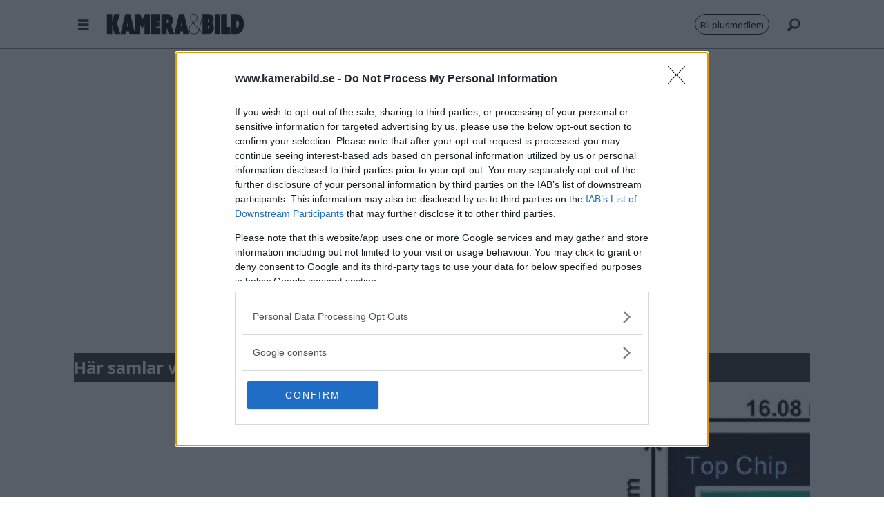

--- FILE ---
content_type: text/html; charset=UTF-8
request_url: https://www.kamerabild.se/tagg/cmos
body_size: 16104
content:
<!DOCTYPE html>
<html lang="sv-SE" dir="ltr" class="resp_fonts" data-hostpath="tagg&#x2F;cmos">
    <head>

                
                <script type="module">
                    import { ClientAPI } from '/view-resources/baseview/public/common/ClientAPI/index.js?v=1768293024-L4';
                    window.labClientAPI = new ClientAPI({
                        pageData: {
                            url: 'https://www.kamerabild.se/tagg',
                            pageType: 'front',
                            pageId: '100627',
                            section: '',
                            title: '',
                            seotitle: 'Tagg: cmos',
                            sometitle: 'tag - kamerabild',
                            description: '',
                            seodescription: '',
                            somedescription: '',
                            device: 'desktop',
                            cmsVersion: '4.2.15',
                            contentLanguage: 'sv-SE',
                            published: '',
                            tags: [],
                            bylines: [],
                            site: {
                                domain: 'https://www.kamerabild.se',
                                id: '4',
                                alias: 'kamerabild'
                            }
                            // Todo: Add paywall info ...
                        },
                        debug: false
                    });
                </script>

                <title>Tagg: cmos</title>
                <meta name="title" content="Tagg: cmos">
                <meta name="description" content="">
                <meta http-equiv="Content-Type" content="text/html; charset=utf-8">
                <link rel="canonical" href="https://www.kamerabild.se/tagg/cmos">
                <meta name="viewport" content="width=device-width, initial-scale=1">
                
                <meta property="og:type" content="frontpage">
                <meta property="og:title" content="tag - kamerabild">
                <meta property="og:description" content="">
                        <meta property="sesamy:client-id" content="kamerabild">
                        <meta property="sesamy:price" content="19">
                        <meta property="sesamy:currency" content="SEK">

                <meta property="fb:app_id" content="415941728497754">
                
                
                
                <meta property="og:image" content="/view-resources/dachser2/public/kamerabild/kob-svart.png">
                <meta property="og:image:width" content="250">
                
                <meta property="og:url" content="https://www.kamerabild.se/tagg/cmos">
                        <link type="image/png" rel="icon" sizes="32x32" href="/view-resources/dachser2/public/kamerabild/kamerabild_fav.png">
                    
                <link href="https://fonts.googleapis.com/css?family=Merriweather:300,400,700,900" rel="stylesheet"  media="print" onload="this.media='all'" >
                <link rel="stylesheet" href="/view-resources/view/css/grid.css?v=1768293024-L4">
                <link rel="stylesheet" href="/view-resources/view/css/main.css?v=1768293024-L4">
                <link rel="stylesheet" href="/view-resources/view/css/colors.css?v=1768293024-L4">
                <link rel="stylesheet" href="/view-resources/view/css/print.css?v=1768293024-L4" media="print">
                <link rel="stylesheet" href="/view-resources/view/css/foundation-icons/foundation-icons.css?v=1768293024-L4">
                <link rel="stylesheet" href="/view-resources/view/css/site/kamerabild.css?v=1768293024-L4">
                <style data-key="background_colors">
                    .bg-nonary {background-color: rgba(224,224,224,1);}.bg-white {background-color: rgba(255,255,255,1);}.bg-black {background-color: rgba(0,0,0,1);color: #fff;}.bg-primary {background-color: rgba(149,149,149,1);}.bg-secondary {background-color: rgba(208, 200, 200, 1);}.bg-tertiary {background-color: rgba(171,205,255,1);}.bg-quaternary {background-color: rgba(223,236,255,1);}.bg-quinary {background-color: rgba(245,245,245,1);}@media (max-width: 1023px) { .color_mobile_bg-nonary {background-color: rgba(224,224,224,1);}}@media (max-width: 1023px) { .color_mobile_bg-white {background-color: rgba(255,255,255,1);}}@media (max-width: 1023px) { .color_mobile_bg-black {background-color: rgba(0,0,0,1);color: #fff;}}@media (max-width: 1023px) { .color_mobile_bg-primary {background-color: rgba(149,149,149,1);}}@media (max-width: 1023px) { .color_mobile_bg-secondary {background-color: rgba(208, 200, 200, 1);}}@media (max-width: 1023px) { .color_mobile_bg-tertiary {background-color: rgba(171,205,255,1);}}@media (max-width: 1023px) { .color_mobile_bg-quaternary {background-color: rgba(223,236,255,1);}}@media (max-width: 1023px) { .color_mobile_bg-quinary {background-color: rgba(245,245,245,1);}}
                </style>
                <style data-key="background_colors_opacity">
                    .bg-nonary.op-bg_20 {background-color: rgba(224, 224, 224, 0.2);}.bg-nonary.op-bg_40 {background-color: rgba(224, 224, 224, 0.4);}.bg-nonary.op-bg_60 {background-color: rgba(224, 224, 224, 0.6);}.bg-nonary.op-bg_80 {background-color: rgba(224, 224, 224, 0.8);}.bg-white.op-bg_20 {background-color: rgba(255, 255, 255, 0.2);}.bg-white.op-bg_40 {background-color: rgba(255, 255, 255, 0.4);}.bg-white.op-bg_60 {background-color: rgba(255, 255, 255, 0.6);}.bg-white.op-bg_80 {background-color: rgba(255, 255, 255, 0.8);}.bg-black.op-bg_20 {background-color: rgba(0, 0, 0, 0.2);color: #fff;}.bg-black.op-bg_40 {background-color: rgba(0, 0, 0, 0.4);color: #fff;}.bg-black.op-bg_60 {background-color: rgba(0, 0, 0, 0.6);color: #fff;}.bg-black.op-bg_80 {background-color: rgba(0, 0, 0, 0.8);color: #fff;}.bg-primary.op-bg_20 {background-color: rgba(149, 149, 149, 0.2);}.bg-primary.op-bg_40 {background-color: rgba(149, 149, 149, 0.4);}.bg-primary.op-bg_60 {background-color: rgba(149, 149, 149, 0.6);}.bg-primary.op-bg_80 {background-color: rgba(149, 149, 149, 0.8);}.bg-secondary.op-bg_20 {background-color: rgba(208, 200, 200, 0.2);}.bg-secondary.op-bg_40 {background-color: rgba(208, 200, 200, 0.4);}.bg-secondary.op-bg_60 {background-color: rgba(208, 200, 200, 0.6);}.bg-secondary.op-bg_80 {background-color: rgba(208, 200, 200, 0.8);}.bg-tertiary.op-bg_20 {background-color: rgba(171, 205, 255, 0.2);}.bg-tertiary.op-bg_40 {background-color: rgba(171, 205, 255, 0.4);}.bg-tertiary.op-bg_60 {background-color: rgba(171, 205, 255, 0.6);}.bg-tertiary.op-bg_80 {background-color: rgba(171, 205, 255, 0.8);}.bg-quaternary.op-bg_20 {background-color: rgba(223, 236, 255, 0.2);}.bg-quaternary.op-bg_40 {background-color: rgba(223, 236, 255, 0.4);}.bg-quaternary.op-bg_60 {background-color: rgba(223, 236, 255, 0.6);}.bg-quaternary.op-bg_80 {background-color: rgba(223, 236, 255, 0.8);}.bg-quinary.op-bg_20 {background-color: rgba(245, 245, 245, 0.2);}.bg-quinary.op-bg_40 {background-color: rgba(245, 245, 245, 0.4);}.bg-quinary.op-bg_60 {background-color: rgba(245, 245, 245, 0.6);}.bg-quinary.op-bg_80 {background-color: rgba(245, 245, 245, 0.8);}@media (max-width: 1023px) { .color_mobile_bg-nonary.op-bg_20 {background-color: rgba(224, 224, 224, 0.2);}}@media (max-width: 1023px) { .color_mobile_bg-nonary.op-bg_40 {background-color: rgba(224, 224, 224, 0.4);}}@media (max-width: 1023px) { .color_mobile_bg-nonary.op-bg_60 {background-color: rgba(224, 224, 224, 0.6);}}@media (max-width: 1023px) { .color_mobile_bg-nonary.op-bg_80 {background-color: rgba(224, 224, 224, 0.8);}}@media (max-width: 1023px) { .color_mobile_bg-white.op-bg_20 {background-color: rgba(255, 255, 255, 0.2);}}@media (max-width: 1023px) { .color_mobile_bg-white.op-bg_40 {background-color: rgba(255, 255, 255, 0.4);}}@media (max-width: 1023px) { .color_mobile_bg-white.op-bg_60 {background-color: rgba(255, 255, 255, 0.6);}}@media (max-width: 1023px) { .color_mobile_bg-white.op-bg_80 {background-color: rgba(255, 255, 255, 0.8);}}@media (max-width: 1023px) { .color_mobile_bg-black.op-bg_20 {background-color: rgba(0, 0, 0, 0.2);color: #fff;}}@media (max-width: 1023px) { .color_mobile_bg-black.op-bg_40 {background-color: rgba(0, 0, 0, 0.4);color: #fff;}}@media (max-width: 1023px) { .color_mobile_bg-black.op-bg_60 {background-color: rgba(0, 0, 0, 0.6);color: #fff;}}@media (max-width: 1023px) { .color_mobile_bg-black.op-bg_80 {background-color: rgba(0, 0, 0, 0.8);color: #fff;}}@media (max-width: 1023px) { .color_mobile_bg-primary.op-bg_20 {background-color: rgba(149, 149, 149, 0.2);}}@media (max-width: 1023px) { .color_mobile_bg-primary.op-bg_40 {background-color: rgba(149, 149, 149, 0.4);}}@media (max-width: 1023px) { .color_mobile_bg-primary.op-bg_60 {background-color: rgba(149, 149, 149, 0.6);}}@media (max-width: 1023px) { .color_mobile_bg-primary.op-bg_80 {background-color: rgba(149, 149, 149, 0.8);}}@media (max-width: 1023px) { .color_mobile_bg-secondary.op-bg_20 {background-color: rgba(208, 200, 200, 0.2);}}@media (max-width: 1023px) { .color_mobile_bg-secondary.op-bg_40 {background-color: rgba(208, 200, 200, 0.4);}}@media (max-width: 1023px) { .color_mobile_bg-secondary.op-bg_60 {background-color: rgba(208, 200, 200, 0.6);}}@media (max-width: 1023px) { .color_mobile_bg-secondary.op-bg_80 {background-color: rgba(208, 200, 200, 0.8);}}@media (max-width: 1023px) { .color_mobile_bg-tertiary.op-bg_20 {background-color: rgba(171, 205, 255, 0.2);}}@media (max-width: 1023px) { .color_mobile_bg-tertiary.op-bg_40 {background-color: rgba(171, 205, 255, 0.4);}}@media (max-width: 1023px) { .color_mobile_bg-tertiary.op-bg_60 {background-color: rgba(171, 205, 255, 0.6);}}@media (max-width: 1023px) { .color_mobile_bg-tertiary.op-bg_80 {background-color: rgba(171, 205, 255, 0.8);}}@media (max-width: 1023px) { .color_mobile_bg-quaternary.op-bg_20 {background-color: rgba(223, 236, 255, 0.2);}}@media (max-width: 1023px) { .color_mobile_bg-quaternary.op-bg_40 {background-color: rgba(223, 236, 255, 0.4);}}@media (max-width: 1023px) { .color_mobile_bg-quaternary.op-bg_60 {background-color: rgba(223, 236, 255, 0.6);}}@media (max-width: 1023px) { .color_mobile_bg-quaternary.op-bg_80 {background-color: rgba(223, 236, 255, 0.8);}}@media (max-width: 1023px) { .color_mobile_bg-quinary.op-bg_20 {background-color: rgba(245, 245, 245, 0.2);}}@media (max-width: 1023px) { .color_mobile_bg-quinary.op-bg_40 {background-color: rgba(245, 245, 245, 0.4);}}@media (max-width: 1023px) { .color_mobile_bg-quinary.op-bg_60 {background-color: rgba(245, 245, 245, 0.6);}}@media (max-width: 1023px) { .color_mobile_bg-quinary.op-bg_80 {background-color: rgba(245, 245, 245, 0.8);}}
                </style>
                <style data-key="border_colors">
                    .border-bg-nonary {border-color: rgba(224,224,224,1) !important;}.border-bg-white {border-color: rgba(255,255,255,1) !important;}.border-bg-black {border-color: rgba(0,0,0,1) !important;}.border-bg-primary {border-color: rgba(149,149,149,1) !important;}.border-bg-secondary {border-color: rgba(208, 200, 200, 1) !important;}.border-bg-tertiary {border-color: rgba(171,205,255,1) !important;}.border-bg-quaternary {border-color: rgba(223,236,255,1) !important;}.border-bg-quinary {border-color: rgba(245,245,245,1) !important;}@media (max-width: 1023px) { .mobile_border-bg-nonary {border-color: rgba(224,224,224,1) !important;}}@media (max-width: 1023px) { .mobile_border-bg-white {border-color: rgba(255,255,255,1) !important;}}@media (max-width: 1023px) { .mobile_border-bg-black {border-color: rgba(0,0,0,1) !important;}}@media (max-width: 1023px) { .mobile_border-bg-primary {border-color: rgba(149,149,149,1) !important;}}@media (max-width: 1023px) { .mobile_border-bg-secondary {border-color: rgba(208, 200, 200, 1) !important;}}@media (max-width: 1023px) { .mobile_border-bg-tertiary {border-color: rgba(171,205,255,1) !important;}}@media (max-width: 1023px) { .mobile_border-bg-quaternary {border-color: rgba(223,236,255,1) !important;}}@media (max-width: 1023px) { .mobile_border-bg-quinary {border-color: rgba(245,245,245,1) !important;}}
                </style>
                <style data-key="font_colors">
                    .primary {color: rgba(0,0,0,1) !important;}.secondary {color: rgba(255,255,255,1) !important;}.tertiary {color: rgba(0,0,0,1) !important;}@media (max-width: 1023px) { .color_mobile_primary {color: rgba(0,0,0,1) !important;}}@media (max-width: 1023px) { .color_mobile_secondary {color: rgba(255,255,255,1) !important;}}@media (max-width: 1023px) { .color_mobile_tertiary {color: rgba(0,0,0,1) !important;}}
                </style>
                <style data-key="image_gradient">
                    .image-gradient-bg-nonary .img:after {background-image: linear-gradient(to bottom, transparent 50%, rgba(224,224,224,1));content: "";position: absolute;top: 0;left: 0;right: 0;bottom: 0;pointer-events: none;}.image-gradient-bg-white .img:after {background-image: linear-gradient(to bottom, transparent 50%, rgba(255,255,255,1));content: "";position: absolute;top: 0;left: 0;right: 0;bottom: 0;pointer-events: none;}.image-gradient-bg-black .img:after {background-image: linear-gradient(to bottom, transparent 50%, rgba(0,0,0,1));content: "";position: absolute;top: 0;left: 0;right: 0;bottom: 0;pointer-events: none;}.image-gradient-bg-primary .img:after {background-image: linear-gradient(to bottom, transparent 50%, rgba(149,149,149,1));content: "";position: absolute;top: 0;left: 0;right: 0;bottom: 0;pointer-events: none;}.image-gradient-bg-secondary .img:after {background-image: linear-gradient(to bottom, transparent 50%, rgba(208, 200, 200, 1));content: "";position: absolute;top: 0;left: 0;right: 0;bottom: 0;pointer-events: none;}.image-gradient-bg-tertiary .img:after {background-image: linear-gradient(to bottom, transparent 50%, rgba(171,205,255,1));content: "";position: absolute;top: 0;left: 0;right: 0;bottom: 0;pointer-events: none;}.image-gradient-bg-quaternary .img:after {background-image: linear-gradient(to bottom, transparent 50%, rgba(223,236,255,1));content: "";position: absolute;top: 0;left: 0;right: 0;bottom: 0;pointer-events: none;}.image-gradient-bg-quinary .img:after {background-image: linear-gradient(to bottom, transparent 50%, rgba(245,245,245,1));content: "";position: absolute;top: 0;left: 0;right: 0;bottom: 0;pointer-events: none;}@media (max-width: 1023px) { .color_mobile_image-gradient-bg-nonary .img:after {background-image: linear-gradient(to bottom, transparent 50%, rgba(224,224,224,1));content: "";position: absolute;top: 0;left: 0;right: 0;bottom: 0;pointer-events: none;}}@media (max-width: 1023px) { .color_mobile_image-gradient-bg-white .img:after {background-image: linear-gradient(to bottom, transparent 50%, rgba(255,255,255,1));content: "";position: absolute;top: 0;left: 0;right: 0;bottom: 0;pointer-events: none;}}@media (max-width: 1023px) { .color_mobile_image-gradient-bg-black .img:after {background-image: linear-gradient(to bottom, transparent 50%, rgba(0,0,0,1));content: "";position: absolute;top: 0;left: 0;right: 0;bottom: 0;pointer-events: none;}}@media (max-width: 1023px) { .color_mobile_image-gradient-bg-primary .img:after {background-image: linear-gradient(to bottom, transparent 50%, rgba(149,149,149,1));content: "";position: absolute;top: 0;left: 0;right: 0;bottom: 0;pointer-events: none;}}@media (max-width: 1023px) { .color_mobile_image-gradient-bg-secondary .img:after {background-image: linear-gradient(to bottom, transparent 50%, rgba(208, 200, 200, 1));content: "";position: absolute;top: 0;left: 0;right: 0;bottom: 0;pointer-events: none;}}@media (max-width: 1023px) { .color_mobile_image-gradient-bg-tertiary .img:after {background-image: linear-gradient(to bottom, transparent 50%, rgba(171,205,255,1));content: "";position: absolute;top: 0;left: 0;right: 0;bottom: 0;pointer-events: none;}}@media (max-width: 1023px) { .color_mobile_image-gradient-bg-quaternary .img:after {background-image: linear-gradient(to bottom, transparent 50%, rgba(223,236,255,1));content: "";position: absolute;top: 0;left: 0;right: 0;bottom: 0;pointer-events: none;}}@media (max-width: 1023px) { .color_mobile_image-gradient-bg-quinary .img:after {background-image: linear-gradient(to bottom, transparent 50%, rgba(245,245,245,1));content: "";position: absolute;top: 0;left: 0;right: 0;bottom: 0;pointer-events: none;}}.image-gradient-bg-nonary.image-gradient-left .img:after {background-image: linear-gradient(to left, transparent 50%, rgba(224,224,224,1));}.image-gradient-bg-white.image-gradient-left .img:after {background-image: linear-gradient(to left, transparent 50%, rgba(255,255,255,1));}.image-gradient-bg-black.image-gradient-left .img:after {background-image: linear-gradient(to left, transparent 50%, rgba(0,0,0,1));}.image-gradient-bg-primary.image-gradient-left .img:after {background-image: linear-gradient(to left, transparent 50%, rgba(149,149,149,1));}.image-gradient-bg-secondary.image-gradient-left .img:after {background-image: linear-gradient(to left, transparent 50%, rgba(208, 200, 200, 1));}.image-gradient-bg-tertiary.image-gradient-left .img:after {background-image: linear-gradient(to left, transparent 50%, rgba(171,205,255,1));}.image-gradient-bg-quaternary.image-gradient-left .img:after {background-image: linear-gradient(to left, transparent 50%, rgba(223,236,255,1));}.image-gradient-bg-quinary.image-gradient-left .img:after {background-image: linear-gradient(to left, transparent 50%, rgba(245,245,245,1));}@media (max-width: 1023px) { .color_mobile_image-gradient-bg-nonary.image-gradient-left .img:after {background-image: linear-gradient(to left, transparent 50%, rgba(224,224,224,1));}}@media (max-width: 1023px) { .color_mobile_image-gradient-bg-white.image-gradient-left .img:after {background-image: linear-gradient(to left, transparent 50%, rgba(255,255,255,1));}}@media (max-width: 1023px) { .color_mobile_image-gradient-bg-black.image-gradient-left .img:after {background-image: linear-gradient(to left, transparent 50%, rgba(0,0,0,1));}}@media (max-width: 1023px) { .color_mobile_image-gradient-bg-primary.image-gradient-left .img:after {background-image: linear-gradient(to left, transparent 50%, rgba(149,149,149,1));}}@media (max-width: 1023px) { .color_mobile_image-gradient-bg-secondary.image-gradient-left .img:after {background-image: linear-gradient(to left, transparent 50%, rgba(208, 200, 200, 1));}}@media (max-width: 1023px) { .color_mobile_image-gradient-bg-tertiary.image-gradient-left .img:after {background-image: linear-gradient(to left, transparent 50%, rgba(171,205,255,1));}}@media (max-width: 1023px) { .color_mobile_image-gradient-bg-quaternary.image-gradient-left .img:after {background-image: linear-gradient(to left, transparent 50%, rgba(223,236,255,1));}}@media (max-width: 1023px) { .color_mobile_image-gradient-bg-quinary.image-gradient-left .img:after {background-image: linear-gradient(to left, transparent 50%, rgba(245,245,245,1));}}.image-gradient-bg-nonary.image-gradient-right .img:after {background-image: linear-gradient(to right, transparent 50%, rgba(224,224,224,1));}.image-gradient-bg-white.image-gradient-right .img:after {background-image: linear-gradient(to right, transparent 50%, rgba(255,255,255,1));}.image-gradient-bg-black.image-gradient-right .img:after {background-image: linear-gradient(to right, transparent 50%, rgba(0,0,0,1));}.image-gradient-bg-primary.image-gradient-right .img:after {background-image: linear-gradient(to right, transparent 50%, rgba(149,149,149,1));}.image-gradient-bg-secondary.image-gradient-right .img:after {background-image: linear-gradient(to right, transparent 50%, rgba(208, 200, 200, 1));}.image-gradient-bg-tertiary.image-gradient-right .img:after {background-image: linear-gradient(to right, transparent 50%, rgba(171,205,255,1));}.image-gradient-bg-quaternary.image-gradient-right .img:after {background-image: linear-gradient(to right, transparent 50%, rgba(223,236,255,1));}.image-gradient-bg-quinary.image-gradient-right .img:after {background-image: linear-gradient(to right, transparent 50%, rgba(245,245,245,1));}@media (max-width: 1023px) { .color_mobile_image-gradient-bg-nonary.image-gradient-right .img:after {background-image: linear-gradient(to right, transparent 50%, rgba(224,224,224,1));}}@media (max-width: 1023px) { .color_mobile_image-gradient-bg-white.image-gradient-right .img:after {background-image: linear-gradient(to right, transparent 50%, rgba(255,255,255,1));}}@media (max-width: 1023px) { .color_mobile_image-gradient-bg-black.image-gradient-right .img:after {background-image: linear-gradient(to right, transparent 50%, rgba(0,0,0,1));}}@media (max-width: 1023px) { .color_mobile_image-gradient-bg-primary.image-gradient-right .img:after {background-image: linear-gradient(to right, transparent 50%, rgba(149,149,149,1));}}@media (max-width: 1023px) { .color_mobile_image-gradient-bg-secondary.image-gradient-right .img:after {background-image: linear-gradient(to right, transparent 50%, rgba(208, 200, 200, 1));}}@media (max-width: 1023px) { .color_mobile_image-gradient-bg-tertiary.image-gradient-right .img:after {background-image: linear-gradient(to right, transparent 50%, rgba(171,205,255,1));}}@media (max-width: 1023px) { .color_mobile_image-gradient-bg-quaternary.image-gradient-right .img:after {background-image: linear-gradient(to right, transparent 50%, rgba(223,236,255,1));}}@media (max-width: 1023px) { .color_mobile_image-gradient-bg-quinary.image-gradient-right .img:after {background-image: linear-gradient(to right, transparent 50%, rgba(245,245,245,1));}}.image-gradient-bg-nonary.image-gradient-top .img:after {background-image: linear-gradient(to top, transparent 50%, rgba(224,224,224,1));}.image-gradient-bg-white.image-gradient-top .img:after {background-image: linear-gradient(to top, transparent 50%, rgba(255,255,255,1));}.image-gradient-bg-black.image-gradient-top .img:after {background-image: linear-gradient(to top, transparent 50%, rgba(0,0,0,1));}.image-gradient-bg-primary.image-gradient-top .img:after {background-image: linear-gradient(to top, transparent 50%, rgba(149,149,149,1));}.image-gradient-bg-secondary.image-gradient-top .img:after {background-image: linear-gradient(to top, transparent 50%, rgba(208, 200, 200, 1));}.image-gradient-bg-tertiary.image-gradient-top .img:after {background-image: linear-gradient(to top, transparent 50%, rgba(171,205,255,1));}.image-gradient-bg-quaternary.image-gradient-top .img:after {background-image: linear-gradient(to top, transparent 50%, rgba(223,236,255,1));}.image-gradient-bg-quinary.image-gradient-top .img:after {background-image: linear-gradient(to top, transparent 50%, rgba(245,245,245,1));}@media (max-width: 1023px) { .color_mobile_image-gradient-bg-nonary.image-gradient-top .img:after {background-image: linear-gradient(to top, transparent 50%, rgba(224,224,224,1));}}@media (max-width: 1023px) { .color_mobile_image-gradient-bg-white.image-gradient-top .img:after {background-image: linear-gradient(to top, transparent 50%, rgba(255,255,255,1));}}@media (max-width: 1023px) { .color_mobile_image-gradient-bg-black.image-gradient-top .img:after {background-image: linear-gradient(to top, transparent 50%, rgba(0,0,0,1));}}@media (max-width: 1023px) { .color_mobile_image-gradient-bg-primary.image-gradient-top .img:after {background-image: linear-gradient(to top, transparent 50%, rgba(149,149,149,1));}}@media (max-width: 1023px) { .color_mobile_image-gradient-bg-secondary.image-gradient-top .img:after {background-image: linear-gradient(to top, transparent 50%, rgba(208, 200, 200, 1));}}@media (max-width: 1023px) { .color_mobile_image-gradient-bg-tertiary.image-gradient-top .img:after {background-image: linear-gradient(to top, transparent 50%, rgba(171,205,255,1));}}@media (max-width: 1023px) { .color_mobile_image-gradient-bg-quaternary.image-gradient-top .img:after {background-image: linear-gradient(to top, transparent 50%, rgba(223,236,255,1));}}@media (max-width: 1023px) { .color_mobile_image-gradient-bg-quinary.image-gradient-top .img:after {background-image: linear-gradient(to top, transparent 50%, rgba(245,245,245,1));}}
                </style>
                <style data-key="custom_css_variables">
                :root {
                    --lab_page_width: 1088px;
                    --lab_columns_gutter: 11px;
                    --space-top: 130;
                    --space-top-adnuntiusAd: 70;
                }

                @media(max-width: 767px) {
                    :root {
                        --lab_columns_gutter: 10px;
                    }
                }

                @media(min-width: 767px) {
                    :root {
                    }
                }
                </style>
<script src="/view-resources/public/common/JWTCookie.js?v=1768293024-L4"></script>
<script src="/view-resources/public/common/Paywall.js?v=1768293024-L4"></script>
                <script>
                window.Dac = window.Dac || {};
                (function () {
                    if (navigator) {
                        window.Dac.clientData = {
                            language: navigator.language,
                            userAgent: navigator.userAgent,
                            innerWidth: window.innerWidth,
                            innerHeight: window.innerHeight,
                            deviceByMediaQuery: getDeviceByMediaQuery(),
                            labDevice: 'desktop', // Device from labrador
                            device: 'desktop', // Device from varnish
                            paywall: {
                                isAuthenticated: isPaywallAuthenticated(),
                                toggleAuthenticatedContent: toggleAuthenticatedContent,
                                requiredProducts: [],
                            },
                            page: {
                                id: '100627',
                                extId: ''
                            },
                            siteAlias: 'kamerabild',
                            debug: window.location.href.includes('debug=1')
                        };
                        function getDeviceByMediaQuery() {
                            if (window.matchMedia('(max-width: 767px)').matches) return 'mobile';
                            if (window.matchMedia('(max-width: 1023px)').matches) return 'tablet';
                            return 'desktop';
                        }

                        function isPaywallAuthenticated() {
                            if (window.Dac && window.Dac.JWTCookie) {
                                var JWTCookie = new Dac.JWTCookie({ debug: false });
                                return JWTCookie.isAuthenticated();
                            }
                            return false;
                        }

                        function toggleAuthenticatedContent(settings) {
                            if (!window.Dac || !window.Dac.Paywall) {
                                return;
                            }
                            var Paywall = new Dac.Paywall();
                            var updateDOM = Paywall.updateDOM;

                            if(settings && settings.displayUserName) {
                                var userName = Paywall.getUserName().then((userName) => {
                                    updateDOM(userName !== false, userName, settings.optionalGreetingText);
                                });
                            } else {
                                updateDOM(window.Dac.clientData.paywall.isAuthenticated);
                            }
                        }
                    }
                }());
                </script>

                    <script type="module" src="/view-resources/baseview/public/common/baseview/moduleHandlers.js?v=1768293024-L4" data-cookieconsent="ignore"></script>
<!-- Global site tag (gtag.js) - Google Analytics -->
<script async src="https://www.googletagmanager.com/gtag/js?id=GT-M397TVV"></script>
<script>
    window.dataLayer = window.dataLayer || [];
    function gtag(){dataLayer.push(arguments);}
    gtag('js', new Date());
    gtag('config', 'GT-M397TVV');
</script>
                                <script src="https://ads.holid.io/auto/kamerabild.se/holid.js" defer></script>
                <link href="https://fonts.googleapis.com/css?family=Open+Sans:500,700,800,300" rel="stylesheet"  media="print" onload="this.media='all'" >
                <link href="https://fonts.googleapis.com/css?family=Gelasio:regular,500,700" rel="stylesheet"  media="print" onload="this.media='all'" >
                <link href="https://fonts.googleapis.com/css?family=Tinos:regular,700" rel="stylesheet"  media="print" onload="this.media='all'" >
                <style id="dachser-vieweditor-styles">
                    article.column .content .headline { font-family: "Open Sans"; font-weight: 800; font-style: normal; }
                    .bodytext { font-family: "Tinos"; font-weight: normal; font-style: normal; }
                    .articleHeader .headline { font-family: "Open Sans"; font-weight: 800; font-style: normal; }
                    .articleHeader .subtitle { font-family: "Open Sans"; font-weight: 500; font-style: normal; }
                    .articleHeader .kicker { font-family: "Open Sans"; font-weight: 300; font-style: normal; }
                    .factbox .fact { font-family: "Open Sans"; font-weight: 500; font-style: normal; }
                    .factbox h2 { font-family: "Gelasio"; font-weight: 700; font-style: normal; }
                    .font-OpenSans { font-family: "Open Sans" !important; }
                    .font-OpenSans.font-weight-normal { font-weight: 500 !important; }
                    .font-OpenSans.font-weight-bold { font-weight: 700 !important; }
                    .font-OpenSans.font-weight-black { font-weight: 800 !important; }
                    .font-OpenSans.font-weight-light { font-weight: 300 !important; }
                    .font-Gelasio { font-family: "Gelasio" !important; }
                    .font-Gelasio.font-weight-normal { font-weight: normal !important; }
                    .font-Gelasio.font-weight-bold { font-weight: 700 !important; }
                    .font-Tinos { font-family: "Tinos" !important; }
                    .font-Tinos.font-weight-normal { font-weight: normal !important; }
                    .font-Tinos.font-weight-bold { font-weight: 700 !important; }
                </style>
                <style id="css_variables"></style>
                <script>
                    window.dachserData = {
                        _data: {},
                        _instances: {},
                        get: function(key) {
                            return dachserData._data[key] || null;
                        },
                        set: function(key, value) {
                            dachserData._data[key] = value;
                        },
                        push: function(key, value) {
                            if (!dachserData._data[key]) {
                                dachserData._data[key] = [];
                            }
                            dachserData._data[key].push(value);
                        },
                        setInstance: function(key, identifier, instance) {
                            if (!dachserData._instances[key]) {
                                dachserData._instances[key] = {};
                            }
                            dachserData._instances[key][identifier] = instance;
                        },
                        getInstance: function(key, identifier) {
                            return dachserData._instances[key] ? dachserData._instances[key][identifier] || null : null;
                        },
                        reflow: () => {}
                    };
                </script>
                

                <script type="application/ld+json">
                [{"@context":"http://schema.org","@type":"WebSite","name":"kamerabild","url":"https://www.kamerabild.se"},{"@context":"https://schema.org","@type":"WebPage","name":"Tagg: cmos","description":""}]
                </script>                
                
                
                
                        <meta property="sesamy:publisher-content-id" content="100627">
                        <meta property="sesamy:pass" content="https://www.kamerabild.se/bli-plusmedlem">
                        <script async src="https://scripts.sesamy.com/s/kamerabild/bundle" type="module"></script>



<script>
var k5aMeta = { "title": "Tagg: cmos", "teasertitle": "", "kicker": "", "url": "https://www.kamerabild.se/tagg/cmos", "login": (Dac.clientData.paywall.isAuthenticated ? 1 : 0), "subscriber": (Dac.clientData.paywall.isAuthenticated ? 1 : 0), "subscriberId": (Dac.clientData.subscriberId ? `"${ Dac.clientData.subscriberId }"` : "") };
</script>
                <script src="//cl.k5a.io/6156b8c81b4d741e051f44c2.js" async></script>

                <script src="https://cl-eu4.k5a.io/6551e196628e1e10c0571922.js" async></script>
        
    </head>
    <body class="l4 front site_kamerabild"
        
        >

        
        <script>
        document.addEventListener("DOMContentLoaded", (event) => {
            setScrollbarWidth();
            window.addEventListener('resize', setScrollbarWidth);
        });
        function setScrollbarWidth() {
            const root = document.querySelector(':root');
            const width = (window.innerWidth - document.body.offsetWidth < 21) ? window.innerWidth - document.body.offsetWidth : 15;
            root.style.setProperty('--lab-scrollbar-width', `${ width }px`);
        }
        </script>

        
        <a href="#main" class="skip-link">Jump to main content</a>

        <header class="pageElement pageHeader">
    <div class="row">
    <div class="section mainline grid grid-align-center">
    <div class="hamburger to-be-expanded" data-id="pageElements-4">
    <div class="positionRelative">
        <span class="hamburger-button hamburger-expander ">
            <button class="burger-btn" aria-label="Öppna menyn" aria-expanded="false" aria-controls="hamburger-container" aria-haspopup="menu">
                    <i class="open fi-list"></i>
                    <i class="close fi-x"></i>
            </button>
        </span>
    </div>

        <div class="hamburger-container" id="hamburger-container">
            <div class="row">
<nav class="navigation dropdownMenu expandable">
	<ul class="menu-list">
			<li class="first-list-item has-children">
				<a href="/tagg/nyheter" target="_self">Nyheter</a>
				<ul class="children">
					<li class="">
						<a href="/sorteradenyheter" target="_self">Efter märke</a>
					</li>
					<li class="">
						<a href="/tagg/lag och upphovsrätt" target="_self">Lag &amp; Upphovsrätt</a>
					</li>
					<li class="">
						<a href="/tagg/prylar" target="_self">Prylar</a>
					</li>
					<li class="">
						<a href="/tagg/nyheter+foto" target="_self">Foto &amp; Fotografer</a>
					</li>
					<li class="">
						<a href="/tagg/lightroom" target="_self">Lightroom</a>
					</li>
					<li class="">
						<a href="/tagg/photoshop" target="_self">Photoshop</a>
					</li>
					<li class="">
						<a href="/tagg/rymdfoto" target="_self">Rymdfoto</a>
					</li>
					<li class="">
						<a href="/tagg/vetenskap" target="_self">Vetenskap</a>
					</li>
					<li class="">
						<a href="/?lab_viewport=rss" target="_self">Nyheter via RSS</a>
					</li>
				</ul>
			</li>
			<li class="first-list-item has-children">
				<a href="/tagg/tester" target="_self">Tester</a>
				<ul class="children">
					<li class="">
						<a href="/tagg/kameror" target="_self">Kameror</a>
					</li>
					<li class="">
						<a href="/tagg/objektiv" target="_self">Objektiv</a>
					</li>
					<li class="">
						<a href="/tagg/Övrig utrustning" target="_self">Övrig utrustning</a>
					</li>
				</ul>
			</li>
			<li class="first-list-item has-children">
				<span tabindex="0">Artiklar</span>
				<ul class="children">
					<li class="">
						<a href="/tagg/fotografering" target="_self">Skolor: Fotografering</a>
					</li>
					<li class="">
						<a href="/tagg/bildbehandling" target="_self">Skolor: Bildbehandling</a>
					</li>
					<li class="">
						<a href="/tagg/vi förklarar" target="_self">Skolor: Vi förklarar</a>
					</li>
					<li class="">
						<a href="/tagg/bilden i fokus" target="_self">Bilden i fokus</a>
					</li>
					<li class="">
						<a href="/tagg/intervjuer" target="_self">Intervjuer</a>
					</li>
					<li class="">
						<a href="/tagg/krönikor" target="_self">Krönikor</a>
					</li>
					<li class="">
						<a href="/tagg/reportage" target="_self">Reportage</a>
					</li>
				</ul>
			</li>
			<li class="first-list-item has-children">
				<a href="/tagg/grand prix" target="_self">Grand Prix</a>
				<ul class="children">
					<li class="dac-hidden-desktop-up dac-hidden-desktop-down">
						<a href="/gp" target="_self">Tävla i Grand Prix</a>
					</li>
					<li class="dac-hidden-desktop-up dac-hidden-desktop-down">
						<a href="/laddaupp" target="_self">Ladda upp bilder</a>
					</li>
					<li class="dac-hidden-desktop-up dac-hidden-desktop-down">
						<a href="/grand-prix/anmal-lag-till-grand-prix/1387576" target="_self">Anmäl lag</a>
					</li>
					<li class="dac-hidden-desktop-up dac-hidden-desktop-down">
						<a href="/tagg/etappvinnare" target="_self">Vinnare i Grand Prix</a>
					</li>
				</ul>
			</li>
			<li class="first-list-item ">
				<a href="/tagg/webb-tv" target="_self">Webb-TV</a>
			</li>
			<li class="first-list-item ">
				<a href="/fotoutbildningar" target="_self">Fotoutbildningar</a>
			</li>
			<li class="first-list-item ">
				<a href="/tagg/fotoresor" target="_self">Fotoresor</a>
			</li>
			<li class="first-list-item has-children">
				<a href="/plus" target="_self">K&amp;B PLUS</a>
				<ul class="children">
					<li class="">
						<a href="/plus" target="_self">Bli Plus-medlem</a>
					</li>
					<li class="">
						<a href="/plusartiklar" target="_self">Plus-artiklar</a>
					</li>
					<li class="">
						<a href="/tagg/datormagazin" target="_self">Datormagazin</a>
					</li>
					<li class="">
						<a href="/kontakta-kamera-bild" target="_self">Kontakta oss</a>
					</li>
				</ul>
			</li>
			<li class="first-list-item has-children">
				<span tabindex="0">K&amp;B Special</span>
				<ul class="children">
					<li class="">
						<a href="/olympus2020" target="_self">Allt om Olympus 2020</a>
					</li>
					<li class="">
						<a href="/nikon2019" target="_self">Allt om Nikon 2019</a>
					</li>
					<li class="">
						<a href="/nikon2018" target="_self">Allt om Nikon 2018</a>
					</li>
					<li class="">
						<a href="/fujifilm2018" target="_self">Allt om Fujifilm 2018</a>
					</li>
					<li class="">
						<a href="/nikon2017" target="_self">Allt om Nikon 2017</a>
					</li>
					<li class="">
						<a href="/panasonic2017" target="_self">Allt om Panasonic 2017</a>
					</li>
					<li class="">
						<a href="/erikjohansson" target="_self">Bildkonstnären Erik Johansson</a>
					</li>
				</ul>
			</li>
			<li class="first-list-item has-children">
				<span tabindex="0">Om K&amp;B</span>
				<ul class="children">
					<li class="">
						<a href="/kontakta-kamera-bild" target="_self">Kontakta oss</a>
					</li>
					<li class="">
						<a href="https://www.facebook.com/kamerabild" target="_self">K&amp;B på Facebook</a>
					</li>
					<li class="">
						<a href="https://twitter.com/kamerabild" target="_self">K&amp;B på Twitter</a>
					</li>
					<li class="">
						<a href="https://instagram.com/kamerabild" target="_self">K&amp;B på Instagram</a>
					</li>
					<li class="">
						<a href="https://www.youtube.com/user/kameraochbild/" target="_self">K&amp;B på Youtube</a>
					</li>
					<li class="">
						<a href="https://www.linkedin.com/company/kamera-&-bild" target="_self">K&amp;B på LinkedIn</a>
					</li>
					<li class="">
						<a href="/?lab_viewport=rss" target="_self">K&amp;B som RSS</a>
					</li>
				</ul>
			</li>
			<li class="first-list-item ">
				<a href="https://www.kamerabild.se/kob-magasin" target="_self">Läs Magasinet K&amp;B</a>
			</li>
	</ul>
</nav>

		<script>
			(function () {
				// This is only called when the user presses the escape key.
				function closeElement(event, element) {
					if (event.key === 'Escape') {
						window.removeEventListener('keydown', closeElement);

						// Get all expanded elements and close them
						const expanded = document.querySelectorAll('nav.dropdownMenu.expandable .has-children.expanded');
						for (let i = 0; i < expanded.length; i++) {
							expanded[i].classList.remove('expanded');
							
							// Traverse up from the element the user has selected to see if it is a child of the expanded element
							// If it is, set focus to the first child, as that is the span element with tabindex. 
							// This is so that if the user has moved on from the menu, we shouldn't mess with the focus and flow
							if (document.activeElement.closest('.has-children') === expanded[i]) {
								expanded[i].children[0].focus();
							}
						}
					}
				}

				function toggleElement(event, element) {
					// Prevent the default link behavior
					event.preventDefault();

					// Check if there are other expanded elements and close them
					const expanded = document.querySelectorAll('nav.dropdownMenu.expandable .has-children.expanded');
					for (let i = 0; i < expanded.length; i++) {
						if (expanded[i] !== element.parentElement) {
							expanded[i].classList.remove('expanded');
						}
					}

					// Toggle the class "expanded" on the parent element
					// We toggle instead of add/remove the class because we don't know if we are opening or closing the element
					element.parentElement.classList.toggle('expanded');

					window.addEventListener('keydown', closeElement);
				}

				// Add extra element for carat and toggle functionality after the span or a element
				function addCarat(element) {
					const carat = document.createElement('span');
					carat.classList.add('carat');
					carat.tabIndex = '0';
					const sibling = element.querySelector(':scope > a') || element.querySelector(':scope > span');
					element.insertBefore(carat, sibling.nextSibling);
					element.tabIndex = '-1';
					if (sibling.tagName === 'A') {
						sibling.tabIndex = '0';
					} else if (sibling.tagName === 'SPAN') {
						sibling.tabIndex = '-1';
					}
				}

				// Get all elements with class "has-children" and add two events - one click event and one keydown event
				// Allow for the same expandable menu to be reused in different viewports by using different classes
				let classes = '';
				if (classes) {
					classes = '.' + classes.trim().split(' ').join('.');
				}

				const hasChildren = document.querySelectorAll(`nav.dropdownMenu${ classes }.expandable .has-children > span`);
				for (let i = 0; i < hasChildren.length; i++) {
					hasChildren[i].addEventListener('click', function(e) {
						toggleElement(e, this);
					});

					hasChildren[i].addEventListener('keydown', function (e) {
						// Check for both enter and space keys
						if (e.key === 'Enter' || e.key === ' ') {
							toggleElement(e, this);
						}
					});
				}

				// Get all elements with class "has-children" when toggleChildren is enabled and carat and toggle functionality 
				const hasChildrenToggle = document.querySelectorAll(`nav.dropdownMenu${ classes }.expandable.toggleChildren .has-children > span, nav.dropdownMenu${ classes }.expandable.toggleChildren .has-children > a`);
				for (let i = 0; i < hasChildrenToggle.length; i++) {

					// Add carat to the element
					addCarat(hasChildrenToggle[i].parentElement);

					if (hasChildrenToggle[i].tagName === 'A' || hasChildrenToggle[i].tagName === 'SPAN') {
						hasChildrenToggle[i].nextSibling.addEventListener('click', function(e) {
							toggleElement(e, hasChildrenToggle[i]);
						});

						hasChildrenToggle[i].nextSibling.addEventListener('keydown', function(e) {
							// Check for both enter and space keys
							if (e.key === 'Enter' || e.key === ' ') {
								toggleElement(e, hasChildrenToggle[i]);
							}
						});

						// Use with caution - ensure that parent li overlaps with child ul to avoid prematurely triggering leave
						if (hasChildrenToggle[i].closest('nav').classList.contains('toggleOnHover')) {
							hasChildrenToggle[i].addEventListener('mouseenter', function(e) {
								hasChildrenToggle[i].parentElement.classList.add('expanded');
							});

							hasChildrenToggle[i].parentElement.addEventListener('mouseleave', function(e) {
								hasChildrenToggle[i].parentElement.classList.remove('expanded');
							});
						}
					}
				}
			})();
		</script>


	<script>
		(function () {
			const menuLinks = document.querySelectorAll(`nav.dropdownMenu ul li a`);
			for (let i = 0; i < menuLinks.length; i++) {
				const link = menuLinks[i].pathname;
				if (link === window.location.pathname) {
					menuLinks[i].parentElement.classList.add('lab-link-active');
				} else {
					menuLinks[i].parentElement.classList.remove('lab-link-active');
				}
			}
		})();
	</script>

<sesamy-visibility class=" dac-paywall-not-authenticated">
  <div slot="not-logged-in">
    <a href="#" sesamy-link="login">Logga in: K&amp;B Plus</a>
  </div>
  <div slot="logged-in">
    <a href="#" sesamy-link="account">Min side</a>
  </div>
  <div slot="logged-in">
    <a href="#" sesamy-link="logout">Logg ut</a>
  </div>
</sesamy-visibility><div data-id="pageElements-7" class="search visible">

        <button class="search-button" aria-label="Sök" >
                <i class="open fi-magnifying-glass"></i>
                <i class="close fi-x"></i>
        </button>

    <form class="search-container" action="/cse" method="get" role="search">
        <label for="search-input-7" class="visuallyhidden">Sök</label>
        <input type="text" id="search-input-7" name="q" placeholder="Sök">
    </form>
</div>

    <script>
        if (document.querySelector('[data-id="pageElements-7"] .search-button')) {
            document.querySelector('[data-id="pageElements-7"] .search-button').addEventListener('click', (event) => {
                document.querySelector('[data-id="pageElements-7"] .search-container').submit();
            }, false);
        }
    </script>

            </div>
        </div>
</div>

<script>
    (function(){
        const burgerButton = document.querySelector('[data-id="pageElements-4"] .burger-btn');
        const dropdownCloseSection = document.querySelector('[data-id="pageElements-4"] .dropdown-close-section');

        function toggleDropdown() {
            // Toggle the expanded class and aria-expanded attribute
            document.querySelector('[data-id="pageElements-4"].hamburger.to-be-expanded').classList.toggle('expanded');
            burgerButton.setAttribute('aria-expanded', burgerButton.getAttribute('aria-expanded') === 'true' ? 'false' : 'true');
            burgerButton.setAttribute('aria-label', burgerButton.getAttribute('aria-expanded') === 'true' ? 'Stäng menyn' : 'Öppna menyn');

            // This doesn't seem to do anything? But there's styling dependent on it some places
            document.body.classList.toggle('hamburger-expanded');
        }

        // Called via the eventlistener - if the key is Escape, toggle the dropdown and remove the eventlistener
        function closeDropdown(e) {
            if(e.key === 'Escape') {
                toggleDropdown();
                // Set the focus back on the button when clicking escape, so the user can continue tabbing down
                // the page in a natural flow
                document.querySelector('[data-id="pageElements-4"] .burger-btn').focus();
                window.removeEventListener('keydown', closeDropdown);
            }
        }

        if(burgerButton) {
            burgerButton.addEventListener('click', function(e) {
                e.preventDefault();
                toggleDropdown();

                // If the menu gets expanded, add the eventlistener that will close it on pressing Escape
                // else, remove the eventlistener otherwise it will continue to listen for escape even if the menu is closed.
                if(document.querySelector('[data-id="pageElements-4"] .burger-btn').getAttribute('aria-expanded') === 'true') {
                    window.addEventListener('keydown', closeDropdown);
                } else {
                    window.removeEventListener('keydown', closeDropdown);
                }
            })
        }
        if (dropdownCloseSection) {
            dropdownCloseSection.addEventListener('click', function(e) {
                e.preventDefault();
                toggleDropdown();
            });
        }

        document.querySelectorAll('.hamburger .hamburger-expander, .hamburger .hamburger-container, .stop-propagation').forEach(function (element) {
            element.addEventListener('click', function (e) {
                e.stopPropagation();
            });
        });
    }());
</script>
<figure class="logo">
    <a href=" //kamerabild.se" aria-label="Gå till förstasida">
        <img src="/view-resources/dachser2/public/kamerabild/kob-svart.svg"
            alt="Gå till förstasida. Logo, kamerabild.se"
            width="215"
            >
    </a>
</figure>
<sesamy-abo sesamy-visibility="not-logged-in">
  <div>
    <a href="&#x2F;plus" class="">Bli plusmedlem</a>
  </div>
</sesamy-abo><sesamy-login class="" url="">
    <span slot="button-text">Logga in</span>
            <div slot="popup-menu">
                    <sesamy-login-menu-item type="EMAIL"></sesamy-login-menu-item>
                    <sesamy-login-menu-item type="ACCOUNT"></sesamy-login-menu-item>
                    <sesamy-login-menu-item type="LOGOUT"></sesamy-login-menu-item>
                    <sesamy-login-menu-item type="LINK" href="&#x2F;profile" text="Magasin &amp; PLUS-artiklar"></sesamy-login-menu-item>
            </div>
</sesamy-login>
<div data-id="pageElements-11" class="search to-be-expanded dac-hidden-desktop-down">

        <button class="search-button search-expander" aria-label="Sök"  aria-expanded="false" aria-controls="search-input-11" >
                <i class="open fi-magnifying-glass"></i>
                <i class="close fi-x"></i>
        </button>

    <form class="search-container" action="/cse" method="get" role="search">
        <label for="search-input-11" class="visuallyhidden">Sök</label>
        <input type="text" id="search-input-11" name="q" placeholder="Sök">
    </form>
</div>

        <script>
            // Do the check for the search button inside the if statement, so we don't set a global const if there are multiple search buttons
            if (document.querySelector('[data-id="pageElements-11"] .search-button')) {
                // Now we can set a const that is only available inside the if scope
                const searchButton = document.querySelector('[data-id="pageElements-11"] .search-button');
                searchButton.addEventListener('click', (event) => {
                    event.preventDefault();
                    event.stopPropagation();

                    // Toggle the expanded class on the search button and set the aria-expanded attribute.
                    searchButton.parentElement.classList.toggle('expanded');
                    searchButton.setAttribute('aria-expanded', searchButton.getAttribute('aria-expanded') === 'true' ? 'false' : 'true');
                    searchButton.setAttribute('aria-label', searchButton.getAttribute('aria-expanded') === 'true' ? 'Stäng sökningen' : 'Öppna sökning');

                    // Set focus to the input. 
                    // This might be dodgy due to moving focus automatically, but we'll keep it in for now.
                    if (searchButton.getAttribute('aria-expanded') === 'true') {
                        document.getElementById('search-input-11').focus();
                    }
                }, false);
            }

            if (document.getElementById('bonusButton')) {
                document.getElementById('bonusButton').addEventListener('click', (event) => {
                    document.querySelector('[data-id="pageElements-11"] .search-container').submit();
                }, false);
            }

            /*
                There should probably be some sort of sorting of the elements, so that if the search button is to the right,
                the tab order should be the input before the button.
                This is a job for future me.
            */
        </script>

</div>

</div>


    <script>
        (function () {
            if (!'IntersectionObserver' in window) { return;}

            var scrollEvents = scrollEvents || [];

            if (scrollEvents) {
                const domInterface = {
                    classList: {
                        remove: () => {},
                        add: () => {}
                    },
                    style: {
                        cssText: ''
                    }
                };
                scrollEvents.forEach(function(event) {
                    var callback = function (entries, observer) {
                        if (!entries[0]) { return; }
                        if (entries[0].isIntersecting) {
                            event.styles.forEach(function(item) {
                                (document.querySelector(item.selector) || domInterface).style.cssText = "";
                            });
                            event.classes.forEach(function(item) {
                                item.class.forEach(function(classname) {
                                    (document.querySelector(item.selector) || domInterface).classList.remove(classname);
                                });
                            });
                        } else {
                            event.styles.forEach(function(item) {
                                (document.querySelector(item.selector) || domInterface).style.cssText = item.style;
                            });
                            event.classes.forEach(function(item) {
                                item.class.forEach(function(classname) {
                                    (document.querySelector(item.selector) || domInterface).classList.add(classname);
                                });
                            });
                        }
                    };

                    var observer = new IntersectionObserver(callback, {
                        rootMargin: event.offset,
                        threshold: 1
                    });
                    var target = document.querySelector(event.target);
                    if (target) {
                        observer.observe(target);
                    }
                });
            }
        }());

        window.Dac.clientData.paywall.toggleAuthenticatedContent(); 
    </script>
</header>

        

        

        <section class="main front" id="main">
        <h1 class="hidden-heading">Tagg: cmos</h1>
            <div data-element-guid="7addcb13-9542-4452-9ef0-feb7d5f4dcb6" class="placeholder placement-top">
<div data-element-guid="e9f7805a-f3f6-4239-b372-bd0b55a79b22" class="column google-ad small-12 large-12 small-abs-12 large-abs-12"  style="">

            <span class="ad-label">Annons</span>
            <div class="holidAds adunit" style="min-height:400px;"></div>
</div>

</div>
            <div data-element-guid="ef7325df-2ede-4f5c-8687-ec31ac69e1a1" class="page-content"><div data-element-guid="3c75d588-211c-4baa-95ae-1fb2cef0c5b8" class="row small-12 large-12" style=""><div data-element-guid="aeaca3c3-72aa-434d-ea84-33bc504f630e" class="browserFeed small-12 large-12 small-abs-12 large-abs-12">
    <div class="content grid " style=""></div>
    <script type="module">
        import { BrowserFeed } from '/view-resources/baseview/public/common/baseview/browserFeed.js';
        const handler = new BrowserFeed({
            target: document.querySelector('[data-element-guid="aeaca3c3-72aa-434d-ea84-33bc504f630e"] .content'),
            type: '',
            contentType: '',
            contentCount: '10',
            pageId: '',
            apiUrl: 'https://api.kamerabild.se',
            isDebug: new URLSearchParams(window.location.search).get('debug') === '1',
        });
    </script>
</div>
</div>
<div data-element-guid="7ad38dac-6391-497d-ab17-e6a6b532f4cb" class="row small-12 large-12" style=""><article data-element-guid="9fc1c963-3faa-4501-ab31-2e2bec754be4" class="column small-12 large-12 small-abs-12 large-abs-12 " data-site-alias="kamerabild" data-section="nyheter" data-instance="1380780" itemscope>
    
    <div class="content" style="">
        
        <a itemprop="url" class="" href="https://www.kamerabild.se/nyheter/sony-visar-upp-ny-sensor-bakgrundsbelyst-med-global-slutare/1248407" data-k5a-url="https://www.kamerabild.se/a/1248407" rel="">


        <div class="media ">
                

                <figure data-element-guid="77c6288e-2081-4f9a-b8c0-47da25069dc5" class="" >
    <div class="img fullwidthTarget">
        <picture>
            <source srcset="https://image.kamerabild.se/1248410.jpg?imageId=1248410&width=2116&height=1412&format=webp&format=webp" 
                width="1058"
                height="706"
                media="(min-width: 768px)"
                type="image/webp">    
            <source srcset="https://image.kamerabild.se/1248410.jpg?imageId=1248410&width=2116&height=1412&format=webp&format=jpg" 
                width="1058"
                height="706"
                media="(min-width: 768px)"
                type="image/jpeg">    
            <source srcset="https://image.kamerabild.se/1248410.jpg?imageId=1248410&width=960&height=642&format=webp&format=webp" 
                width="480"
                height="321"
                media="(max-width: 767px)"
                type="image/webp">    
            <source srcset="https://image.kamerabild.se/1248410.jpg?imageId=1248410&width=960&height=642&format=webp&format=jpg" 
                width="480"
                height="321"
                media="(max-width: 767px)"
                type="image/jpeg">    
            <img src="https://image.kamerabild.se/1248410.jpg?imageId=1248410&width=960&height=642&format=webp&format=jpg"
                width="480"
                height="321"
                title="Sony visar upp ny sensor: Bakgrundsbelyst med global slutare"
                alt="" 
                
                style=""    
                >
        </picture>        
            </div>
    
</figure>

                
                
                
                
                
                
                
            
            <div class="floatingText">

                <div class="labels">
                </div>
            </div>
            

        </div>


        
            <h2 itemprop="headline" 
    class="headline "
    style=""
    >Sony visar upp ny sensor: Bakgrundsbelyst med global slutare
</h2>
            <p itemprop="description" 
    class="subtitle "
    style=""
    >
    Sony har gjort något av att genombrott på sensormarknaden. De har tillverkat världens första bakgrundsbelyst CMOS-sensor med global slutare och en upplösning på mer än en megapixel.
</p>


        




        </a>

        <time itemprop="datePublished" datetime="2018-02-19T09:53:00+01:00"></time>
    </div>
</article>
</div>
<div data-element-guid="f6f979d7-74e4-49f2-97f5-c7659328a54d" class="row small-12 large-12" style=""><article data-element-guid="cc600f55-2e1b-466a-9ca1-ac19fd9a71bf" class="column small-12 large-6 small-abs-12 large-abs-6 " data-site-alias="kamerabild" data-section="nyheter" data-instance="1380852" itemscope>
    
    <div class="content" style="">
        
        <a itemprop="url" class="" href="https://www.kamerabild.se/nyheter/ny-fullformatssensor-med-global-slutare-och-8k-video/1252922" data-k5a-url="https://www.kamerabild.se/a/1252922" rel="">


        <div class="media ">
                

                <figure data-element-guid="11f61e15-1af5-4f9a-b7d7-e571ae8f5e2e" class="" >
    <div class="img fullwidthTarget">
        <picture>
            <source srcset="https://image.kamerabild.se/1252926.jpg?imageId=1252926&width=1058&height=706&format=webp&format=webp" 
                width="529"
                height="353"
                media="(min-width: 768px)"
                type="image/webp">    
            <source srcset="https://image.kamerabild.se/1252926.jpg?imageId=1252926&width=1058&height=706&format=webp&format=jpg" 
                width="529"
                height="353"
                media="(min-width: 768px)"
                type="image/jpeg">    
            <source srcset="https://image.kamerabild.se/1252926.jpg?imageId=1252926&width=960&height=642&format=webp&format=webp" 
                width="480"
                height="321"
                media="(max-width: 767px)"
                type="image/webp">    
            <source srcset="https://image.kamerabild.se/1252926.jpg?imageId=1252926&width=960&height=642&format=webp&format=jpg" 
                width="480"
                height="321"
                media="(max-width: 767px)"
                type="image/jpeg">    
            <img src="https://image.kamerabild.se/1252926.jpg?imageId=1252926&width=960&height=642&format=webp&format=jpg"
                width="480"
                height="321"
                title="Ny fullformatssensor med global slutare och 8K video"
                alt="" 
                
                style=""    
                >
        </picture>        
            </div>
    
</figure>

                
                
                
                
                
                
                
            
            <div class="floatingText">

                <div class="labels">
                </div>
            </div>
            

        </div>


        
            <h2 itemprop="headline" 
    class="headline "
    style=""
    >Ny fullformatssensor med global slutare och 8K video
</h2>
            <p itemprop="description" 
    class="subtitle "
    style=""
    >
    Det belgiska företaget CMOSIS som tillverkar sensorer åt bland annat vissa av Leicas kameror har lanserat en ny högupplöst fullformatssensor med global slutare och möjlighet att filma i 8K.
</p>


        




        </a>

        <time itemprop="datePublished" datetime="2016-11-15T09:42:00+01:00"></time>
    </div>
</article>
<article data-element-guid="854ced01-afb3-4b48-96b8-217c10b67d62" class="column small-12 large-6 small-abs-12 large-abs-6 " data-site-alias="kamerabild" data-section="nyheter" data-instance="1380877" itemscope>
    
    <div class="content" style="">
        
        <a itemprop="url" class="" href="https://www.kamerabild.se/nyheter/hasselblad-a5d-utan-rorliga-delar/1387709" data-k5a-url="https://www.kamerabild.se/a/1387709" rel="">


        <div class="media ">
                

                <figure data-element-guid="fa3bdb3c-8e67-4e13-813b-c3b029633f8b" class="" >
    <div class="img fullwidthTarget">
        <picture>
            <source srcset="https://image.kamerabild.se/1387722.jpg?imageId=1387722&width=1058&height=706&format=webp&format=webp" 
                width="529"
                height="353"
                media="(min-width: 768px)"
                type="image/webp">    
            <source srcset="https://image.kamerabild.se/1387722.jpg?imageId=1387722&width=1058&height=706&format=webp&format=jpg" 
                width="529"
                height="353"
                media="(min-width: 768px)"
                type="image/jpeg">    
            <source srcset="https://image.kamerabild.se/1387722.jpg?imageId=1387722&width=960&height=642&format=webp&format=webp" 
                width="480"
                height="321"
                media="(max-width: 767px)"
                type="image/webp">    
            <source srcset="https://image.kamerabild.se/1387722.jpg?imageId=1387722&width=960&height=642&format=webp&format=jpg" 
                width="480"
                height="321"
                media="(max-width: 767px)"
                type="image/jpeg">    
            <img src="https://image.kamerabild.se/1387722.jpg?imageId=1387722&width=960&height=642&format=webp&format=jpg"
                width="480"
                height="321"
                title="Hasselblad A5D – utan rörliga delar"
                alt="" 
                
                style=""    
                >
        </picture>        
            </div>
    
</figure>

                
                
                
                
                
                
                
            
            <div class="floatingText">

                <div class="labels">
                </div>
            </div>
            

        </div>


        
            <h2 itemprop="headline" 
    class="headline "
    style=""
    >Hasselblad A5D – utan rörliga delar
</h2>
            <p itemprop="description" 
    class="subtitle "
    style=""
    >
    Hasselblad går tillbaka till sina rötter med en serie nya kameror för flygfotografering. A5D ska ge ”ultimat” bildkvalitet till de som fotograferar från luften.
</p>


        




        </a>

        <time itemprop="datePublished" datetime="2015-06-09T08:54:00+02:00"></time>
    </div>
</article>
</div>
<div data-element-guid="76471352-a6b1-45c1-8e5e-e20acd176cd0" class="row small-12 large-12" style=""><article data-element-guid="2865bac3-6f4c-46b0-b8c0-95dee17f019f" class="column small-12 large-4 small-abs-12 large-abs-4 " data-site-alias="kamerabild" data-section="tester" data-instance="1380899" itemscope>
    
    <div class="content" style="">
        
        <a itemprop="url" class="" href="https://www.kamerabild.se/tester/hasselblad-h5d50c-med-maxad-skarpa/1394041" data-k5a-url="https://www.kamerabild.se/a/1394041" rel="">


        <div class="media ">
                

                <figure data-element-guid="5b11691f-9a07-4e43-99bf-4857954005e2" class="" >
    <div class="img fullwidthTarget">
        <picture>
            <source srcset="https://image.kamerabild.se/1394044.jpg?imageId=1394044&width=700&height=470&format=webp&format=webp" 
                width="350"
                height="235"
                media="(min-width: 768px)"
                type="image/webp">    
            <source srcset="https://image.kamerabild.se/1394044.jpg?imageId=1394044&width=700&height=470&format=webp&format=jpg" 
                width="350"
                height="235"
                media="(min-width: 768px)"
                type="image/jpeg">    
            <source srcset="https://image.kamerabild.se/1394044.jpg?imageId=1394044&width=960&height=644&format=webp&format=webp" 
                width="480"
                height="322"
                media="(max-width: 767px)"
                type="image/webp">    
            <source srcset="https://image.kamerabild.se/1394044.jpg?imageId=1394044&width=960&height=644&format=webp&format=jpg" 
                width="480"
                height="322"
                media="(max-width: 767px)"
                type="image/jpeg">    
            <img src="https://image.kamerabild.se/1394044.jpg?imageId=1394044&width=960&height=644&format=webp&format=jpg"
                width="480"
                height="322"
                title="Hasselblad H5D–50C: Med maxad skärpa"
                alt="" 
                
                style=""    
                >
        </picture>        
            </div>
    
</figure>

                
                
                
                
                
                
                
            
            <div class="floatingText">

                <div class="labels">
                </div>
            </div>
            

        </div>


        
            <h2 itemprop="headline" 
    class="headline "
    style=""
    >Hasselblad H5D–50C: Med maxad skärpa
</h2>
            <p itemprop="description" 
    class="subtitle "
    style=""
    >
    TEST: I fjol tog även Hasselblad steget in i mellanformatens formel-1-klass med CMOS-sensorns alla möjligheter. Men motsvarar den de högt ställda förväntningarna? Absolut, säger vi!
</p>


        




        </a>

        <time itemprop="datePublished" datetime="2015-05-16T07:00:00+02:00"></time>
    </div>
</article>
<article data-element-guid="b4c2280d-5cae-48c9-8b79-3712258ccc7f" class="column small-12 large-4 small-abs-12 large-abs-4 " data-site-alias="kamerabild" data-section="nyheter" data-instance="1381512" itemscope>
    
    <div class="content" style="">
        
        <a itemprop="url" class="" href="https://www.kamerabild.se/nyheter/phase-one-iq250-mer-cmos-i-mellanformat/1404888" data-k5a-url="https://www.kamerabild.se/a/1404888" rel="">


        <div class="media ">
                

                <figure data-element-guid="2a6b83dc-5989-400e-b7b3-4efa3be5eb95" class="" >
    <div class="img fullwidthTarget">
        <picture>
            <source srcset="https://image.kamerabild.se/1404909.jpg?imageId=1404909&width=706&height=472&format=webp&format=webp" 
                width="353"
                height="236"
                media="(min-width: 768px)"
                type="image/webp">    
            <source srcset="https://image.kamerabild.se/1404909.jpg?imageId=1404909&width=706&height=472&format=webp&format=jpg" 
                width="353"
                height="236"
                media="(min-width: 768px)"
                type="image/jpeg">    
            <source srcset="https://image.kamerabild.se/1404909.jpg?imageId=1404909&width=960&height=642&format=webp&format=webp" 
                width="480"
                height="321"
                media="(max-width: 767px)"
                type="image/webp">    
            <source srcset="https://image.kamerabild.se/1404909.jpg?imageId=1404909&width=960&height=642&format=webp&format=jpg" 
                width="480"
                height="321"
                media="(max-width: 767px)"
                type="image/jpeg">    
            <img src="https://image.kamerabild.se/1404909.jpg?imageId=1404909&width=960&height=642&format=webp&format=jpg"
                width="480"
                height="321"
                title="Phase One IQ250 - mer CMOS i mellanformat"
                alt="" 
                
                style=""    
                >
        </picture>        
            </div>
    
</figure>

                
                
                
                
                
                
                
            
            <div class="floatingText">

                <div class="labels">
                </div>
            </div>
            

        </div>


        
            <h2 itemprop="headline" 
    class="headline "
    style=""
    >Phase One IQ250 - mer CMOS i mellanformat
</h2>
            <p itemprop="description" 
    class="subtitle "
    style=""
    >
    För några dagar sedan lanserade Hasselblad en nyhet om att de ska släppa en mellanformatskamera med CMOS-sensor. Idag kommer Phase One med samma nyhet, förutom att IQ250 går att köpa redan nu.
</p>


        




        </a>

        <time itemprop="datePublished" datetime="2014-01-24T14:10:00+01:00"></time>
    </div>
</article>
<article data-element-guid="5b0debb3-d56a-4654-8376-12df2473b42b" class="column small-12 large-4 small-abs-12 large-abs-4 " data-site-alias="kamerabild" data-section="nyheter" data-instance="1380912" itemscope>
    
    <div class="content" style="">
        
        <a itemprop="url" class="" href="https://www.kamerabild.se/nyheter/hasselblad-forst-med-cmos-i-mellanformat/1256829" data-k5a-url="https://www.kamerabild.se/a/1256829" rel="">


        <div class="media ">
                

                <figure data-element-guid="4beb4fd0-549f-41f5-81a1-da2e6aaca78b" class="" >
    <div class="img fullwidthTarget">
        <picture>
            <source srcset="https://image.kamerabild.se/1256834.jpg?imageId=1256834&width=706&height=472&format=webp&format=webp" 
                width="353"
                height="236"
                media="(min-width: 768px)"
                type="image/webp">    
            <source srcset="https://image.kamerabild.se/1256834.jpg?imageId=1256834&width=706&height=472&format=webp&format=jpg" 
                width="353"
                height="236"
                media="(min-width: 768px)"
                type="image/jpeg">    
            <source srcset="https://image.kamerabild.se/1256834.jpg?imageId=1256834&width=960&height=642&format=webp&format=webp" 
                width="480"
                height="321"
                media="(max-width: 767px)"
                type="image/webp">    
            <source srcset="https://image.kamerabild.se/1256834.jpg?imageId=1256834&width=960&height=642&format=webp&format=jpg" 
                width="480"
                height="321"
                media="(max-width: 767px)"
                type="image/jpeg">    
            <img src="https://image.kamerabild.se/1256834.jpg?imageId=1256834&width=960&height=642&format=webp&format=jpg"
                width="480"
                height="321"
                title="Hasselblad först med CMOS i mellanformat"
                alt="" 
                
                style=""    
                >
        </picture>        
            </div>
    
</figure>

                
                
                
                
                
                
                
            
            <div class="floatingText">

                <div class="labels">
                </div>
            </div>
            

        </div>


        
            <h2 itemprop="headline" 
    class="headline "
    style=""
    >Hasselblad först med CMOS i mellanformat
</h2>
            <p itemprop="description" 
    class="subtitle "
    style=""
    >
    Hasselblad har släppt information om en mellanformatskamera, H5D-50C med CMOS-sensor som kommer i mars. Än så länge ser kameran ut att bli den första i sitt slag.
</p>


        




        </a>

        <time itemprop="datePublished" datetime="2014-01-22T09:09:00+01:00"></time>
    </div>
</article>
</div>
<div data-element-guid="2d3a061a-471f-4d89-8221-07f48e4deefd" class="row small-12 large-12" style=""><div data-element-guid="4551f284-c9a0-4a0e-991d-41039ce7b8d6" class="column google-ad small-12 large-12 small-abs-12 large-abs-12 display-label"  style="">

            <span class="ad-label">Annons</span>
            <div class="holidAds adunit" style="min-height:300px;"></div>
</div>
</div>
<div data-element-guid="306d73a3-568a-4ca6-c4c3-5ca591a70e64" class="row small-12 large-12" style=""><div data-element-guid="6935d023-2457-4f4e-ab50-8b30bad0a006" class="column google-ad small-12 large-12 small-abs-12 large-abs-12 display-label"  style="">

            <span class="ad-label">Annons</span>
            <div class="holidAds adunit" ></div>
</div>
</div>
<div data-element-guid="10a55b9a-126b-461d-8fa6-bdfe8560a7f8" class="row small-12 large-12" style=""><div data-element-guid="32a863d4-d456-49b6-defa-7ed0a7847fc2" class="column google-ad small-12 large-12 small-abs-12 large-abs-12 display-label"  style="">

            <span class="ad-label">Annons</span>
            <div class="holidAds adunit" ></div>
</div>
</div>
<div data-element-guid="3d601d47-3ba2-4e33-f616-e94af12be612" class="row small-12 large-12" style=""><div data-element-guid="a2dd5a1b-658c-4c21-90ac-2605b0b9aa4f" class="column google-ad small-12 large-12 small-abs-12 large-abs-12 display-label"  style="">

            <span class="ad-label">Annons</span>
            <div class="holidAds adunit" ></div>
</div>
</div>
<div data-element-guid="d30793a3-2acd-43dc-c21e-61b3c6553f3e" class="row small-12 large-12" style=""><div data-element-guid="c3ec0a41-50e7-4282-af1f-3ec981c5e685" class="column google-ad small-12 large-12 small-abs-12 large-abs-12 display-label"  style="">

            <span class="ad-label">Annons</span>
            <div class="holidAds adunit" ></div>
</div>
</div>
<div data-element-guid="73ba7316-5aee-4c1d-8ea3-b3a57560d045" class="row small-12 large-12" style=""><div data-element-guid="a78b0ab7-7521-4cb0-a7fb-c667b2053011" class="column google-ad small-12 large-12 small-abs-12 large-abs-12 display-label"  style="">

            <span class="ad-label">Annons</span>
            <div class="holidAds adunit" ></div>
</div>
</div>
<div data-element-guid="06f9da8c-5fe5-4137-a023-d3283f369613" class="row small-12 large-12" style=""><div data-element-guid="e517a526-8b40-494a-b146-f5441ffc726d" class="column google-ad small-12 large-12 small-abs-12 large-abs-12 display-label"  style="">

            <span class="ad-label">Annons</span>
            <div class="holidAds adunit" ></div>
</div>
</div>
<div data-element-guid="733f63cd-2e18-4614-9bca-80bfec8d80e5" class="row small-12 large-12" style=""><div data-element-guid="aeff2f24-b917-47ef-844c-1e825cbd363d" class="column google-ad small-12 large-12 small-abs-12 large-abs-12 display-label"  style="">

            <span class="ad-label">Annons</span>
            <div class="holidAds adunit" ></div>
</div>
</div>
<div data-element-guid="b29c5b8f-6b49-45c7-f12b-bdfadbe804c4" class="row small-12 large-12" style=""><div data-element-guid="06c55cf7-b4bf-407c-b55e-906e9937abb3" class="column google-ad small-12 large-12 small-abs-12 large-abs-12 display-label"  style="">

            <span class="ad-label">Annons</span>
            <div class="holidAds adunit" ></div>
</div>
</div>
</div>

            <div data-element-guid="fca945f3-fc05-44af-8631-28e4ed1904f9" class="placeholder placement-left">
<div data-element-guid="1278c368-9fa2-4e20-b452-25a41fc73dc4" class="column google-ad small-12 large-12 small-abs-12 large-abs-12"  style="">

            <span class="ad-label">Annons</span>
            <div class="holidAds adunit" style="min-height:300px;"></div>
</div>

</div>
            <div data-element-guid="5a99b754-8a78-43a1-a4f8-8bf8fd37c0b0" class="placeholder placement-right">
<div data-element-guid="0eeb2d4f-9cb7-4fcc-a3c2-33c5acecbb57" class="column google-ad small-12 large-12 small-abs-12 large-abs-12 display-label"  style="">

            <span class="ad-label">Annons</span>
            <div class="holidAds adunit" style="min-height:300px;"></div>
</div>
<div data-element-guid="f7d06857-ab6d-4b63-937e-ee423b685303" class="column google-ad small-12 large-12 small-abs-12 large-abs-12 display-label"  style="">

            <span class="ad-label">Annons</span>
            <div class="holidAds adunit" style="min-height:300px;"></div>
</div>
<div data-element-guid="b4960926-44c3-4da4-e244-37d98a2a0d1b" class="column google-ad small-12 large-12 small-abs-12 large-abs-12 sticky display-label"  style="top: 130px;">

            <span class="ad-label">Annons</span>
            <div class="holidAds adunit" style="min-height:300px;"></div>
</div>
<div data-element-guid="693cbcdc-5688-43cb-f793-7bdb23457055" class="column google-ad small-12 large-12 small-abs-12 large-abs-12 display-label"  style="">

            <span class="ad-label">Annons</span>
            <div class="holidAds adunit" style="min-height:300px;"></div>
</div>

</div>
        </section>
        

<footer class="page">
    <div data-element-guid="979ea710-d6f7-42e8-b4f5-22669c14cc4f" class="row small-12 large-12" style=""><div data-element-guid="cb81e539-42f6-4c14-82b2-913ed2882255" id="markup_1239484" class="markupbox column small-12 large-12 small-abs-12 large-abs-12">
    
    <div class="content fullwidthTarget align-center mobile_text_align_align-center" style="">

        

        

            <span data-lab-text_size_desktop="71" class="t71">
<a href="https://www.facebook.com/kamerabild"><span class="fi-social-facebook"></span></a>
<a href="https://twitter.com/kamerabild"><span class="fi-social-twitter"></span></a>
<a href="https://instagram.com/kamerabild"><span class="fi-social-instagram"></span></a>
<a href="https://www.youtube.com/user/kameraochbild/"><span class="fi-social-youtube"></span></a>
<a href="https://www.linkedin.com/company/kamera-&-bild"><span class="fi-social-linkedin"></span></a>
<a href="/?lab_viewport=rss"><span class="fi-rss"></span></a>
</span>

        
        
    </div>
</div>
</div>
<div data-element-guid="8899b1ae-1f99-439d-acb8-b582660d8436" class="row-section" style="">
<div class="row small-12 large-12" style=""><article data-element-guid="75a23db9-2bcd-448e-ab2d-b5d6d1e1c926" class="column small-12 large-3 small-abs-12 large-abs-3 " data-site-alias="" data-section="" data-instance="100877" itemscope>
    
    <div class="content" style="">
        
        


        <div class="media ">
            <div class="floatingText">

                <div class="labels">
                </div>
            </div>
            

        </div>


        
            <p itemprop="description" 
    class="subtitle t14"
    style=""
    >
    <a href="https://www.kamerabild.se/plus">TECKNA K&amp;B PLUS</a>
</p>


        




        

        <time itemprop="datePublished" datetime=""></time>
    </div>
</article>
<article data-element-guid="d6a6c06c-6a25-4100-a1cb-a0ba8025ac34" class="column small-12 large-2 small-abs-12 large-abs-2 " data-site-alias="" data-section="" data-instance="100882" itemscope>
    
    <div class="content align-center mobile_text_align_align-center" style="">
        
        


        <div class="media ">
            <div class="floatingText">

                <div class="labels">
                </div>
            </div>
            

        </div>


        
            <p itemprop="description" 
    class="subtitle t14 align-left mobile_text_align_align-left"
    style=""
    >
    <a href="https://www.kamerabild.se/kontakta-kamera-bild"> </a><a href="https://beta.kamerabild.se/kontakta-kamerabild"> </a><a href="https://beta.kamerabild.se/kontakt-kamerabild"> KONTAKT
</a>
</p>


        




        

        <time itemprop="datePublished" datetime=""></time>
    </div>
</article>
<article data-element-guid="e131618e-9f60-4cc9-8132-7dbdf170612f" class="column small-12 large-2 small-abs-12 large-abs-2 " data-site-alias="" data-section="" data-instance="100878" itemscope>
    
    <div class="content" style="">
        
        


        <div class="media ">
            <div class="floatingText">

                <div class="labels">
                </div>
            </div>
            

        </div>


        
            <p itemprop="description" 
    class="subtitle t14"
    style=""
    >
    <a href="https://www.kamerabild.se/nyheter/fa-fotonyheter-direkt-till-din-mejl/1431691"> NYHETSBREV
</a>
</p>


        




        

        <time itemprop="datePublished" datetime=""></time>
    </div>
</article>
<article data-element-guid="08d19d1d-f119-4704-8938-d89c0c1014d6" class="column small-12 large-2 small-abs-12 large-abs-2 " data-site-alias="" data-section="" data-instance="100879" itemscope>
    
    <div class="content" style="">
        
        


        <div class="media ">
            <div class="floatingText">

                <div class="labels">
                </div>
            </div>
            

        </div>


        
            <p itemprop="description" 
    class="subtitle t14"
    style=""
    >
    <a href="https://www.kamerabild.se/kontakta-kamera-bild"> </a><a href="https://www.kamerabild.se/kontakta-kamera-bild"> </a><a href="mailto:tony.gustavsson@squarepublishing.se"> </a><a href="https://www.kamerabild.se/kontakta-kamera-bild"> ANNONSERA
</a>
</p>


        




        

        <time itemprop="datePublished" datetime=""></time>
    </div>
</article>
<article data-element-guid="8a7b6c7b-dd52-46df-8099-0c1ff749fef0" class="column small-12 large-3 small-abs-12 large-abs-3 " data-site-alias="" data-section="" data-instance="100880" itemscope>
    
    <div class="content" style="">
        
        


        <div class="media ">
            <div class="floatingText">

                <div class="labels">
                </div>
            </div>
            

        </div>


        
            <p itemprop="description" 
    class="subtitle t14"
    style=""
    >
    <a href="https://www.kamerabild.se/#cmpscreen"> INTEGRITETS-INSTÄLLNINGAR
</a>
</p>


        




        

        <time itemprop="datePublished" datetime=""></time>
    </div>
</article>
</div>
</div>
<div data-element-guid="ed89e2ab-e9c7-4a85-a8dd-75a342681495" class="row-section" style="">
<div class="row small-12 large-12" style=""><article data-element-guid="e88635b7-0897-4b3f-9203-3e7cc40130e9" class="column small-12 large-12 small-abs-12 large-abs-12 " data-site-alias="" data-section="" data-instance="100885" itemscope>
    
    <div class="content" style="">
        
        


        <div class="media ">
            <div class="floatingText">

                <div class="labels">
                </div>
            </div>
            

        </div>


        
            <p itemprop="description" 
    class="subtitle t14 align-center mobile_text_align_align-center"
    style=""
    >
    <span data-lab-text_size_desktop="14" class="t14">Kamera &amp; Bild, Square Publishing, Nytorgsgatan 2, 116 22 Stockholm, Sverige –&nbsp;<a href="mailto:kamerabild@kamerabild.se" data-lab-underline="underline" class="underline">kamerabild@kamerabild.se</a></span>
</p>


        




        

        <time itemprop="datePublished" datetime=""></time>
    </div>
</article>
</div>
</div>

</footer>


<script src="/view-resources/baseview/public/common/build/baseview_dependencies_dom.js?v=1768293024-L4" data-cookieconsent="ignore"></script>

        <script>
            window.dachserData.handlers = {
                parallax: function(item) {
                    if (window.Dac && window.Dac.Parallax) {
                        new Dac.Parallax(item);
                    } else {
                        console.warn('parallax: Missing required class Dac.Parallax. Content will not animate.');
                    }
                },
                swipehelper: function(item) {
                    if (window.Dac && window.Dac.SwipeHelper) {
                        var element = document.querySelector(item.selector);
                        if (!element) {
                            console.warn('SwipeHelper: Missing element for selector: "' + item.selector + '".');
                            return null;
                        }
                        return new Dac.SwipeHelper(element, item);
                    } else {
                        console.warn('SwipeHelper: Missing required function Dac.SwipeHelper.');
                        return null;
                    } 
                },
                readprogress: function(item) {
                    if (window.Dac && window.Dac.ReadProgress) {
                        var element = document.querySelector(item.selector);
                        if (!element) {
                            console.warn('ReadProgress: Missing element for selector: "' + item.selector + '".');
                            return;
                        }
                        new Dac.ReadProgress(element, item);
                    } else {
                        console.warn('ReadProgress: Missing required function Dac.ReadProgress.');
                    } 
                },
                tabnavigation: function(item) {
                    if (window.Dac && window.Dac.TabNavigation) {
                        new Dac.TabNavigation(item);
                    } else {
                        console.warn('TabNavigation: Missing required function Dac.Tabnavigation.');
                    } 
                },
                elementattributetoggler: function(item) {
                    if (window.Dac && window.Dac.ElementAttributeToggler) {
                        new Dac.ElementAttributeToggler(item);
                    } else {
                        console.warn('ElementAttributeToggler: Missing required class Dac.ElementAttributeToggler.');
                    } 
                },
                articlelists: (item) => {
                    if (window.Dac && window.Dac.ArticleLists) {
                        new Dac.ArticleLists(item);
                    } else {
                        console.warn('ElementAttributeToggler: Missing required class Dac.ArticleLists.');
                    }
                }
            };

            window.dachserData.execute = () => {
            
                // Parallax
                // Register each element requiering js-animations
                const parallaxQueue = window.dachserData.get('parallax') || [];
                parallaxQueue.forEach(item => {
                    window.dachserData.handlers.parallax(item);
                });
            
                // SwipeHelper, used by several components like ArticleScroller etc.
                // Register each element using SwipeHelper:
                const swipehelperQueue = window.dachserData.get('swipehelper') || [];
                swipehelperQueue.forEach(item => {
                    window.dachserData.setInstance(
                        'swipehelper',
                        item.selector,
                        window.dachserData.handlers.swipehelper(item)
                    );
                });

                // ReadProgress
                const readprogressQueue = window.dachserData.get('readprogress') || [];
                readprogressQueue.forEach(item => {
                    window.dachserData.handlers.readprogress(item);
                });
            
                // Tab-navigation
                const tabnavigationQueue = window.dachserData.get('tabnavigation') || [];
                tabnavigationQueue.forEach(item => {
                    window.dachserData.handlers.tabnavigation(item);
                });

                // ElementAttributeToggler
                const elementAttributeTogglerQueue = window.dachserData.get('elementattributetoggler') || [];
                elementAttributeTogglerQueue.forEach(item => {
                    window.dachserData.handlers.elementattributetoggler(item);
                });

                const articlelistsQueue = window.dachserData.get('articlelists') || [];
                articlelistsQueue.forEach(item => {
                    window.dachserData.handlers.articlelists(item);
                });
            };

            (function () {

                window.dachserData.execute();
            
            }());
        </script>



        <script >function storFörstaBokstav(text) {
  return text.charAt(0).toLocaleUpperCase() + text.substring(1);
}

function skrivTaggsiderubrik() {
  const path = window.location.pathname;
  const start = "/tagg/";
  if (!path.startsWith(start)) { return; }
  const tagg = decodeURI(path.replace(start, ""));
  if (tagg.length === 0) { return; }
  const el = document.querySelector(".page-content");
  if (el == null) { return; }
  el.insertAdjacentHTML("afterbegin", `<div class="column row"><h4 class="taggtitel">Här samlar vi alla artiklar om ${storFörstaBokstav(tagg)}</h4></div>`);
}

window.addEventListener("load", () => {
  skrivTaggsiderubrik();
  // kollaEfterSonystora();
});

document.addEventListener("DOMContentLoaded", () => {
  klassPåUpplåstBrödtext();
});

let _kollatSony = false;
let bilden;
function sonystora() {
  if (_kollatSony) { return; }
  bilden = document.querySelector("[src='https://assets.adnuntius.com/W_Z13arl_TJwqAqUE8h8wmWONbsYRM04_coRUfZVoFU.jpg']");
  if (!bilden) { return; }
  bilden.style.maxWidth = "2560px";
  bilden.style.marginInline = "auto";
  bilden.onload = () => {
    document
      .querySelectorAll(".placeholder.placement-left, .placeholder.placement-right")
      .forEach(el => el.style.top = bilden.height + "px");
  }
  bilden.closest(".adnuntius-ad").style.width = "calc(100vw - 15px)";
  bilden.closest(".adnuntius-ad").style.marginLeft = "min(calc((100vw - 15px - 1088px) / -2), 0px)";
  _kollatSony = true;
}

function kollaEfterSonystora() {
  // https://developer.mozilla.org/en-US/docs/Web/API/MutationObserver
  const targetNode = document.querySelector(".placeholder.placement-top");
  const config = { attributes: true, childList: true, subtree: true };
  const observer = new MutationObserver((mutationList, observer) => {
    sonystora();

    const el = bilden?.closest(".adnuntius-ad-content");
    if (!el) { return; }
    if (el.style.height === "") { return; }
    el.style.height = "auto";

    /*
    for (const mutation of mutationList) {
      if (mutation.type === "childList") {
        console.log("A child node has been added or removed.");
      }
      else if (mutation.type === "attributes") {
        console.log(`The ${mutation.attributeName} attribute was modified.`);
      }
    } */
  });
  observer.observe(targetNode, config);
  // observer.disconnect();
}</script><script ></script><div id="fb-root"></div>
<script async defer crossorigin="anonymous" src="https://connect.facebook.net/sv_SE/sdk.js#xfbml=1&version=v20.0&appId=415941728497754" nonce="84xJcyQo"></script><script></script>    </body>
</html>


--- FILE ---
content_type: text/css;charset=UTF-8
request_url: https://www.kamerabild.se/view-resources/view/css/site/kamerabild.css?v=1768293024-L4
body_size: 2508
content:
body{font-family:"Open Sans",sans-serif}.pageHeader .mainline{background-color:#fff;width:100%}.pageHeader .mainline .logo{padding-left:.5rem}.pageHeader .mainline .logo a img{width:130px}.pageHeader .mainline .hamburger .positionRelative .hamburger-button{width:50px}.pageHeader .mainline .hamburger .hamburger-container{background-color:#505050;max-width:300px;margin-left:max((100% - 68rem)/2,0px)}.pageHeader .mainline .hamburger .hamburger-container .dropdownMenu{width:100%}.pageHeader .mainline .hamburger .hamburger-container .dropdownMenu .menu-list .first-list-item{padding-left:0;border-bottom:1px solid #f0f0f0}.pageHeader .mainline .hamburger .hamburger-container .dropdownMenu .menu-list .first-list-item a,.pageHeader .mainline .hamburger .hamburger-container .dropdownMenu .menu-list .first-list-item span{color:#fff;padding:.5rem}.pageHeader .mainline .hamburger .hamburger-container .dropdownMenu .menu-list .first-list-item a:hover,.pageHeader .mainline .hamburger .hamburger-container .dropdownMenu .menu-list .first-list-item span:hover{text-decoration:none}.pageHeader .mainline .hamburger .hamburger-container .dropdownMenu .menu-list .first-list-item.has-children span{display:flex;justify-content:space-between}.pageHeader .mainline .hamburger .hamburger-container .dropdownMenu .menu-list .first-list-item.has-children span::after{content:"►";display:inline-block;height:auto;width:30px}.pageHeader .mainline .hamburger .hamburger-container .dropdownMenu .menu-list .first-list-item.has-children .children{display:none;justify-content:flex-end;font-size:.9rem;background-color:#f1f1f1}.pageHeader .mainline .hamburger .hamburger-container .dropdownMenu .menu-list .first-list-item.has-children .children>li{padding:.3rem 0;border-bottom:1px dotted #505050}.pageHeader .mainline .hamburger .hamburger-container .dropdownMenu .menu-list .first-list-item.has-children .children>li:last-child{border-bottom:0}.pageHeader .mainline .hamburger .hamburger-container .dropdownMenu .menu-list .first-list-item.has-children .children>li a{color:#000}.pageHeader .mainline .hamburger .hamburger-container .dropdownMenu .menu-list .first-list-item.expanded.has-children span::after{content:"▼"}.pageHeader .mainline .hamburger .hamburger-container .dropdownMenu .menu-list .first-list-item.expanded .children{display:flex}.pageHeader .mainline .hamburger .hamburger-container sesamy-visibility{width:100%}.pageHeader .mainline .hamburger .hamburger-container sesamy-visibility div[slot=logged-in]{display:none}.pageHeader .mainline .hamburger .hamburger-container sesamy-visibility:hover a,.pageHeader .mainline .hamburger .hamburger-container sesamy-visibility:hover span,.pageHeader .mainline .hamburger .hamburger-container sesamy-visibility:hover div{color:#a9a9a9;cursor:pointer}.pageHeader .mainline .hamburger .hamburger-container sesamy-visibility a{color:#fff;padding:.5rem;border-bottom:1px solid #f0f0f0;width:100%;display:block}.pageHeader .mainline .hamburger .hamburger-container .search{width:100%;padding:1rem}.pageHeader .mainline .hamburger .hamburger-container .search .search-button{height:50px;width:50px;background-color:#fff}.pageHeader .mainline .hamburger .hamburger-container .search .search-container{height:50px;width:auto}.pageHeader .mainline .hamburger .hamburger-container .search .search-container input{height:50px}.pageHeader .mainline sesamy-login{display:flex;justify-content:flex-end;--background: transparent;--font-family: "Montserrat", sans-serif;--font-weight: 500;--font-size: 0.6rem;--height: 30px;--user-color: #000000;--user-font-size: 0.6rem;--avatar-size: 25px;--color: $headerTextColor;--sesamy-login-button-color: transparent}.pageHeader .mainline sesamy-login span,.pageHeader .mainline sesamy-login div,.pageHeader .mainline sesamy-login a{padding:.35em .4em;color:#000;border-radius:50px;font-family:"Montserrat",sans-serif;border:1px solid #000000;font-weight:500;font-size:.6rem;white-space:nowrap}.pageHeader .mainline sesamy-login div[slot=popup-menu]{border:none}.pageHeader .mainline sesamy-abo{border-radius:25px;border:1px solid #000;display:flex;align-items:center;padding:0 .4em;height:30px;margin-left:auto}.pageHeader .mainline sesamy-abo a{color:#000;font-weight:500;font-size:.6rem;white-space:nowrap}.pageHeader .mainline .topBarMenu{display:flex;justify-content:center}.pageHeader .mainline .topBarMenu .menu-list .first-list-item{border:1px solid #000}.pageHeader .mainline .topBarMenu .menu-list .first-list-item:not(.login-btn){display:none}.pageHeader .mainline .topBarMenu .menu-list .first-list-item.login-btn{font-size:0;border-radius:50%;padding:.2rem;display:flex;width:33px;height:33px}.pageHeader .mainline .topBarMenu .menu-list .first-list-item.login-btn a::before{display:inline-block;background-image:url("/view-resources/dachser2/public/kamerabild/user.svg");background-repeat:no-repeat;width:25px;height:25px;content:""}.bodytext{color:#2a2a2a;font-family:"Georgia",sans-serif}.bodytext>p a,.bodytext>ul a,.bodytext>ol a,.bodytext>h2 a,.bodytext>h3 a,.bodytext>h4 a{text-decoration:underline;color:#699ce6}.has-paywall .articleHeader .headline:after,article.paywall .headline:after{content:"PLUS";background-color:#abcdff;font-weight:600;font-size:.9rem;padding:.2em .4em;color:#000;text-transform:uppercase;border-radius:.2rem;vertical-align:middle}.has-paywall .articleHeader .headline:after{margin-left:1rem}.articleList li{background-color:#f5f5f5;padding:14px;border-radius:6px}.articleList ul{gap:12px}.bodytext p.relaterat{display:none}.bodytext figure[data-zoomable] .content::after{display:none !important}.imagezoom .content span.close-btn{display:none}.sesamy-paywall{box-shadow:rgba(0,0,0,.56) 0px 22px 70px 4px;margin:1rem;font-size:.8rem;gap:.8rem;display:flex;flex-direction:column;background-color:#f4f5f8}.sesamy-paywall .sesamy-poster-logo-wrapper{width:100%;display:flex;justify-content:center;padding-top:1.4rem}.sesamy-paywall .sesamy-poster-logo-wrapper .sesamy-poster-logo{max-width:50%;width:auto}.sesamy-paywall h2{text-align:center}.sesamy-paywall .reasons{padding:0 10px}.sesamy-paywall .reasons li{list-style-type:auto;text-align:center;line-height:1.4rem}.sesamy-paywall .sesamy-poster-endnote{display:flex;flex-direction:column;justify-content:center;align-items:center}.sesamy-paywall .sesamy-poster-endnote h3{font-weight:bold;font-size:1.2rem}.sesamy-paywall .sesamy-poster-endnote p{text-align:center;line-height:1.2rem}.sesamy-paywall .purchase-options{text-align:center;padding-bottom:1.5rem}.sesamy-paywall .purchase-options .option-subscription{margin:.5rem 0;margin-bottom:1.2rem}.sesamy-paywall .purchase-options .option-subscription a{background-color:#131313;transition:all 300ms ease 0s;color:#f3f3f3;padding:14px 30px;border-radius:50px;font-weight:400;text-decoration:none;display:inline-block;font-family:"Helvetica";line-height:normal}.sesamy-paywall .purchase-options .option-subscription a::after{content:"➝";margin-left:.3rem}.sesamy-paywall .purchase-options .option-single{display:flex;flex-direction:column;align-items:center}.sesamy-paywall .purchase-options .option-single .sesamy-single{margin-top:.2rem}footer .some-area{display:flex;justify-content:center}footer .some-area a{background-image:url("/view-resources/dachser2/public/kamerabild/socialmedia.png");background-repeat:no-repeat;height:47.5px;width:47.5px;margin:.2rem;background-size:cover}footer .some-area a.fb{background-position-x:0px}footer .some-area a.tw{background-position-x:-70px}footer .some-area a.ig{background-position-x:-350px}footer .some-area a.yt{background-position-x:-490px}footer .some-area a.li{background-position-x:-140px}footer .some-area a.rss{background-position-x:-210px}@media(min-width: 768px){.pageHeader .mainline{background-color:#fff}.pageHeader .mainline .hamburger .dropdownMenu .menu-list .first-list-item:hover>a,.pageHeader .mainline .hamburger .dropdownMenu .menu-list .first-list-item:hover span{text-decoration:underline;color:#a9a9a9;cursor:pointer}.pageHeader .mainline .hamburger .dropdownMenu .menu-list .first-list-item.has-children .children>li:hover{background-color:#a9a9a9}.pageHeader .mainline .hamburger .dropdownMenu .menu-list .first-list-item.has-children .children>li:hover>a{color:#fff;text-decoration:underline}.pageHeader .mainline sesamy-login{--font-size: 0.8rem}.pageHeader .mainline sesamy-login div,.pageHeader .mainline sesamy-login a,.pageHeader .mainline sesamy-login span{font-size:.8rem}.pageHeader .mainline sesamy-abo a{font-size:.8rem}.pageHeader .mainline .topBarMenu{justify-content:flex-end}.pageHeader .mainline .topBarMenu .menu-list{gap:.6rem}.pageHeader .mainline .topBarMenu .menu-list .first-list-item{font-weight:700;border-radius:25px}.pageHeader .mainline .topBarMenu .menu-list .first-list-item:not(.login-btn){display:flex;align-items:center}.pageHeader .mainline .topBarMenu .menu-list .first-list-item.login-btn{width:auto;border-radius:25px}.pageHeader .mainline .topBarMenu .menu-list .first-list-item.login-btn a{gap:.4rem}.pageHeader .mainline .topBarMenu .menu-list .first-list-item a{display:flex;font-size:.9rem}.pageHeader .mainline .search.expanded .search-container{width:300px}footer .some-area{gap:1rem}footer .some-area a{margin:.7rem}.sesamy-paywall{font-size:1.1rem}.sesamy-paywall .purchase-options .option-subscription a{font-size:.8rem}.sesamy-paywall .sesamy-poster-endnote p{max-width:50%}}.l4 .imagezoom figure .content{flex-direction:column}.l4 .imagezoom figure .content .caption{flex:0;padding-top:1rem}.l4 .imagezoom .close-btn{background-color:rgba(255,255,255,.9)}.bodytext>p{line-height:1.5}@media(min-width: 768px){.bodytext>p{font-size:20px}}article[data-section=partner] picture:before{content:"Annons";position:absolute;bottom:0;left:0;color:#fff;background:#000;opacity:.7;padding:0 25px}body.section_partner main.pageWidth>article,article.section_partner{background-color:#e5e5e5}.section_partner p.kicker{background-color:#323232;color:#fff;font-family:Arial,Helvetica,sans-serif;padding-left:.5rem}.section_partner .articleHeader .headline,.section_partner .bodytext>h2,.section_partner .bodytext>h3,.section_partner .bodytext p,.section_partner .bodytext ul{font-family:Arial,Helvetica,sans-serif}.articleFooter .tags a[href="/tagg/annons"],.articleFooter .tags a[href="/tagg/partner"]{display:none}section.related [data-element-guid].row{margin-bottom:1rem}body.article article h1.headline{margin-bottom:1rem}@media(max-width: 767px){.tagboard .large-3{width:50%}.resp_fonts .tagboard article.column .content .headline{font-size:3.156vw}}#adn-0000000000241df8 [id^=container-adn-id-]{visibility:visible !important;text-align:center}#adn-0000000000241df8>div{top:70px !important}.taggtitel{background-color:#323232 !important;color:#fff;line-height:2rem;width:100%;padding-inline:.7rem}body>main,body>section.main{margin-top:calc(var(--height-meny) + 25px)}.pageHeader{height:calc(var(--height-meny) + 1px);border-bottom:solid 1px rgba(0,0,0,.5);background-color:#fff;z-index:1;position:fixed;top:0;left:0;display:block;width:100%}.pageHeader .mainline .logo a img{width:min(200px,35vw)}.pageHeader .mainline{flex-wrap:nowrap;white-space:nowrap;height:var(--height-meny)}.pageHeader .mainline .logo{margin-right:auto}:root{--height-meny: min(70px, 14vw)}.markupbox .fullwidthTarget{overflow-x:auto;overflow-y:hidden}section.related.desktop-fullWidth.fullwidthTarget{width:auto;left:auto}.articlesByTag ul li a h4{font-size:1.1rem}@media(max-width: 767px){.resp_fonts .articlesByTag.toplist h4{font-size:4.192vw}}body.article .articleHeader .kicker{text-transform:uppercase}

/*# sourceMappingURL=kamerabild.css.map */